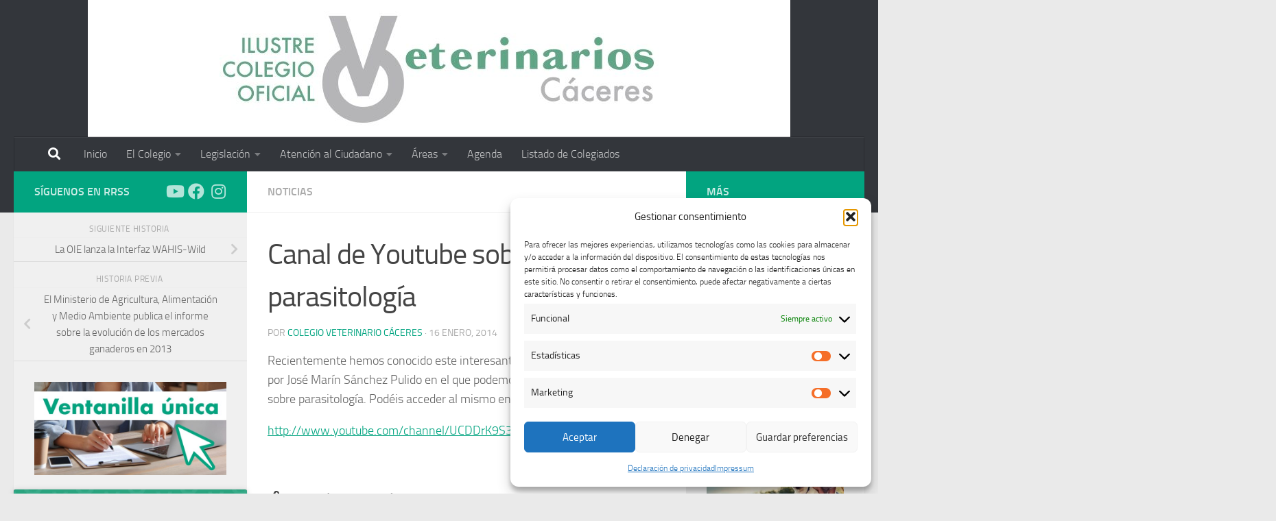

--- FILE ---
content_type: text/html; charset=UTF-8
request_url: https://www.vetercaceres.com/canal-de-youtube-sobre-parasitologia/
body_size: 26875
content:
<!DOCTYPE html>
<html class="no-js" lang="es">
<head>
  <meta charset="UTF-8">
  <meta name="viewport" content="width=device-width, initial-scale=1.0">
  <link rel="profile" href="https://gmpg.org/xfn/11" />
  <link rel="pingback" href="https://www.vetercaceres.com/xmlrpc.php">

  <meta name='robots' content='index, follow, max-image-preview:large, max-snippet:-1, max-video-preview:-1' />

            <script data-no-defer="1" data-ezscrex="false" data-cfasync="false" data-pagespeed-no-defer data-cookieconsent="ignore">
                var ctPublicFunctions = {"_ajax_nonce":"38678eb860","_rest_nonce":"3fabb5b913","_ajax_url":"\/wp-admin\/admin-ajax.php","_rest_url":"https:\/\/www.vetercaceres.com\/wp-json\/","data__cookies_type":"none","data__ajax_type":"admin_ajax","data__bot_detector_enabled":1,"data__frontend_data_log_enabled":1,"cookiePrefix":"","wprocket_detected":false,"host_url":"www.vetercaceres.com","text__ee_click_to_select":"Click to select the whole data","text__ee_original_email":"The complete one is","text__ee_got_it":"Got it","text__ee_blocked":"Bloqueado","text__ee_cannot_connect":"Cannot connect","text__ee_cannot_decode":"Can not decode email. Unknown reason","text__ee_email_decoder":"CleanTalk email decoder","text__ee_wait_for_decoding":"The magic is on the way!","text__ee_decoding_process":"Please wait a few seconds while we decode the contact data."}
            </script>
        
            <script data-no-defer="1" data-ezscrex="false" data-cfasync="false" data-pagespeed-no-defer data-cookieconsent="ignore">
                var ctPublic = {"_ajax_nonce":"38678eb860","settings__forms__check_internal":0,"settings__forms__check_external":0,"settings__forms__force_protection":0,"settings__forms__search_test":1,"settings__forms__wc_add_to_cart":0,"settings__data__bot_detector_enabled":1,"settings__sfw__anti_crawler":0,"blog_home":"https:\/\/www.vetercaceres.com\/","pixel__setting":"3","pixel__enabled":false,"pixel__url":"https:\/\/moderate8-v4.cleantalk.org\/pixel\/3a659fe1bb9323df1e31dc6e1679c75f.gif","data__email_check_before_post":1,"data__email_check_exist_post":0,"data__cookies_type":"none","data__key_is_ok":false,"data__visible_fields_required":true,"wl_brandname":"Anti-Spam by CleanTalk","wl_brandname_short":"CleanTalk","ct_checkjs_key":509535094,"emailEncoderPassKey":"b54ceb5a98195eb7e1ae34573fed8c74","bot_detector_forms_excluded":"W10=","advancedCacheExists":false,"varnishCacheExists":false,"wc_ajax_add_to_cart":false,"theRealPerson":{"phrases":{"trpHeading":"\u00a1La insignia de la \u00abPersona real\u00bb!","trpContent1":"El comentarista act\u00faa como una persona real y se verifica que no es un bot.","trpContent2":" Anti-Spam by CleanTalk","trpContentLearnMore":"Saber m\u00e1s"},"trpContentLink":"https:\/\/cleantalk.org\/help\/the-real-person?utm_id=&amp;utm_term=&amp;utm_source=admin_side&amp;utm_medium=trp_badge&amp;utm_content=trp_badge_link_click&amp;utm_campaign=apbct_links","imgPersonUrl":"https:\/\/www.vetercaceres.com\/wp-content\/plugins\/cleantalk-spam-protect\/css\/images\/real_user.svg","imgShieldUrl":"https:\/\/www.vetercaceres.com\/wp-content\/plugins\/cleantalk-spam-protect\/css\/images\/shield.svg"}}
            </script>
        <script>document.documentElement.className = document.documentElement.className.replace("no-js","js");</script>

	<!-- This site is optimized with the Yoast SEO plugin v26.8 - https://yoast.com/product/yoast-seo-wordpress/ -->
	<title>Canal de Youtube sobre parasitología - Colegio Oficial de Veterinarios de Cáceres</title>
	<link rel="canonical" href="https://www.vetercaceres.com/canal-de-youtube-sobre-parasitologia/" />
	<meta property="og:locale" content="es_ES" />
	<meta property="og:type" content="article" />
	<meta property="og:title" content="Canal de Youtube sobre parasitología - Colegio Oficial de Veterinarios de Cáceres" />
	<meta property="og:description" content="Recientemente hemos conocido este interesante Canal de Youtube impulsado por José Marín Sánchez Pulido en el que podemos ver interesantes vídeos sobre parasitología. Podéis acceder al mismo en el siguiente enlace: http://www.youtube.com/channel/UCDDrK9S3QlIrnCkUwriw7Zw" />
	<meta property="og:url" content="https://www.vetercaceres.com/canal-de-youtube-sobre-parasitologia/" />
	<meta property="og:site_name" content="Colegio Oficial de Veterinarios de Cáceres" />
	<meta property="article:published_time" content="2014-01-16T15:21:19+00:00" />
	<meta name="author" content="Colegio Veterinario Cáceres" />
	<meta name="twitter:card" content="summary_large_image" />
	<meta name="twitter:label1" content="Escrito por" />
	<meta name="twitter:data1" content="Colegio Veterinario Cáceres" />
	<script type="application/ld+json" class="yoast-schema-graph">{"@context":"https://schema.org","@graph":[{"@type":"Article","@id":"https://www.vetercaceres.com/canal-de-youtube-sobre-parasitologia/#article","isPartOf":{"@id":"https://www.vetercaceres.com/canal-de-youtube-sobre-parasitologia/"},"author":{"name":"Colegio Veterinario Cáceres","@id":"https://www.vetercaceres.com/#/schema/person/41d091b9e02ac8fefbdf0d4a19f17466"},"headline":"Canal de Youtube sobre parasitología","datePublished":"2014-01-16T15:21:19+00:00","mainEntityOfPage":{"@id":"https://www.vetercaceres.com/canal-de-youtube-sobre-parasitologia/"},"wordCount":51,"commentCount":0,"publisher":{"@id":"https://www.vetercaceres.com/#organization"},"articleSection":["Noticias"],"inLanguage":"es","potentialAction":[{"@type":"CommentAction","name":"Comment","target":["https://www.vetercaceres.com/canal-de-youtube-sobre-parasitologia/#respond"]}]},{"@type":"WebPage","@id":"https://www.vetercaceres.com/canal-de-youtube-sobre-parasitologia/","url":"https://www.vetercaceres.com/canal-de-youtube-sobre-parasitologia/","name":"Canal de Youtube sobre parasitología - Colegio Oficial de Veterinarios de Cáceres","isPartOf":{"@id":"https://www.vetercaceres.com/#website"},"datePublished":"2014-01-16T15:21:19+00:00","breadcrumb":{"@id":"https://www.vetercaceres.com/canal-de-youtube-sobre-parasitologia/#breadcrumb"},"inLanguage":"es","potentialAction":[{"@type":"ReadAction","target":["https://www.vetercaceres.com/canal-de-youtube-sobre-parasitologia/"]}]},{"@type":"BreadcrumbList","@id":"https://www.vetercaceres.com/canal-de-youtube-sobre-parasitologia/#breadcrumb","itemListElement":[{"@type":"ListItem","position":1,"name":"Portada","item":"https://www.vetercaceres.com/"},{"@type":"ListItem","position":2,"name":"Canal de Youtube sobre parasitología"}]},{"@type":"WebSite","@id":"https://www.vetercaceres.com/#website","url":"https://www.vetercaceres.com/","name":"Colegio Oficial de Veterinarios de Cáceres","description":"Colegio de Veterinarios Cáceres","publisher":{"@id":"https://www.vetercaceres.com/#organization"},"potentialAction":[{"@type":"SearchAction","target":{"@type":"EntryPoint","urlTemplate":"https://www.vetercaceres.com/?s={search_term_string}"},"query-input":{"@type":"PropertyValueSpecification","valueRequired":true,"valueName":"search_term_string"}}],"inLanguage":"es"},{"@type":"Organization","@id":"https://www.vetercaceres.com/#organization","name":"Colegio Oficial de Veterinarios de Cáceres","url":"https://www.vetercaceres.com/","logo":{"@type":"ImageObject","inLanguage":"es","@id":"https://www.vetercaceres.com/#/schema/logo/image/","url":"https://www.vetercaceres.com/wp-content/uploads/2014/11/cropped-LOGO-COLOR-01.png","contentUrl":"https://www.vetercaceres.com/wp-content/uploads/2014/11/cropped-LOGO-COLOR-01.png","width":377,"height":111,"caption":"Colegio Oficial de Veterinarios de Cáceres"},"image":{"@id":"https://www.vetercaceres.com/#/schema/logo/image/"}},{"@type":"Person","@id":"https://www.vetercaceres.com/#/schema/person/41d091b9e02ac8fefbdf0d4a19f17466","name":"Colegio Veterinario Cáceres","image":{"@type":"ImageObject","inLanguage":"es","@id":"https://www.vetercaceres.com/#/schema/person/image/","url":"https://secure.gravatar.com/avatar/44ffdf97285b5a7b92258957b5ce855b6b736e68eee8d38cc6d45f6d89ca9439?s=96&d=mm&r=g","contentUrl":"https://secure.gravatar.com/avatar/44ffdf97285b5a7b92258957b5ce855b6b736e68eee8d38cc6d45f6d89ca9439?s=96&d=mm&r=g","caption":"Colegio Veterinario Cáceres"},"url":"https://www.vetercaceres.com/author/superusuario/"}]}</script>
	<!-- / Yoast SEO plugin. -->


<link rel='dns-prefetch' href='//fd.cleantalk.org' />
<link rel="alternate" type="application/rss+xml" title="Colegio Oficial de Veterinarios de Cáceres &raquo; Feed" href="https://www.vetercaceres.com/feed/" />
<link rel="alternate" type="application/rss+xml" title="Colegio Oficial de Veterinarios de Cáceres &raquo; Feed de los comentarios" href="https://www.vetercaceres.com/comments/feed/" />
<link rel="alternate" type="application/rss+xml" title="Colegio Oficial de Veterinarios de Cáceres &raquo; Comentario Canal de Youtube sobre parasitología del feed" href="https://www.vetercaceres.com/canal-de-youtube-sobre-parasitologia/feed/" />
<link rel="alternate" title="oEmbed (JSON)" type="application/json+oembed" href="https://www.vetercaceres.com/wp-json/oembed/1.0/embed?url=https%3A%2F%2Fwww.vetercaceres.com%2Fcanal-de-youtube-sobre-parasitologia%2F" />
<link rel="alternate" title="oEmbed (XML)" type="text/xml+oembed" href="https://www.vetercaceres.com/wp-json/oembed/1.0/embed?url=https%3A%2F%2Fwww.vetercaceres.com%2Fcanal-de-youtube-sobre-parasitologia%2F&#038;format=xml" />
<style id='wp-img-auto-sizes-contain-inline-css'>
img:is([sizes=auto i],[sizes^="auto," i]){contain-intrinsic-size:3000px 1500px}
/*# sourceURL=wp-img-auto-sizes-contain-inline-css */
</style>
<style id='wp-emoji-styles-inline-css'>

	img.wp-smiley, img.emoji {
		display: inline !important;
		border: none !important;
		box-shadow: none !important;
		height: 1em !important;
		width: 1em !important;
		margin: 0 0.07em !important;
		vertical-align: -0.1em !important;
		background: none !important;
		padding: 0 !important;
	}
/*# sourceURL=wp-emoji-styles-inline-css */
</style>
<style id='wp-block-library-inline-css'>
:root{--wp-block-synced-color:#7a00df;--wp-block-synced-color--rgb:122,0,223;--wp-bound-block-color:var(--wp-block-synced-color);--wp-editor-canvas-background:#ddd;--wp-admin-theme-color:#007cba;--wp-admin-theme-color--rgb:0,124,186;--wp-admin-theme-color-darker-10:#006ba1;--wp-admin-theme-color-darker-10--rgb:0,107,160.5;--wp-admin-theme-color-darker-20:#005a87;--wp-admin-theme-color-darker-20--rgb:0,90,135;--wp-admin-border-width-focus:2px}@media (min-resolution:192dpi){:root{--wp-admin-border-width-focus:1.5px}}.wp-element-button{cursor:pointer}:root .has-very-light-gray-background-color{background-color:#eee}:root .has-very-dark-gray-background-color{background-color:#313131}:root .has-very-light-gray-color{color:#eee}:root .has-very-dark-gray-color{color:#313131}:root .has-vivid-green-cyan-to-vivid-cyan-blue-gradient-background{background:linear-gradient(135deg,#00d084,#0693e3)}:root .has-purple-crush-gradient-background{background:linear-gradient(135deg,#34e2e4,#4721fb 50%,#ab1dfe)}:root .has-hazy-dawn-gradient-background{background:linear-gradient(135deg,#faaca8,#dad0ec)}:root .has-subdued-olive-gradient-background{background:linear-gradient(135deg,#fafae1,#67a671)}:root .has-atomic-cream-gradient-background{background:linear-gradient(135deg,#fdd79a,#004a59)}:root .has-nightshade-gradient-background{background:linear-gradient(135deg,#330968,#31cdcf)}:root .has-midnight-gradient-background{background:linear-gradient(135deg,#020381,#2874fc)}:root{--wp--preset--font-size--normal:16px;--wp--preset--font-size--huge:42px}.has-regular-font-size{font-size:1em}.has-larger-font-size{font-size:2.625em}.has-normal-font-size{font-size:var(--wp--preset--font-size--normal)}.has-huge-font-size{font-size:var(--wp--preset--font-size--huge)}.has-text-align-center{text-align:center}.has-text-align-left{text-align:left}.has-text-align-right{text-align:right}.has-fit-text{white-space:nowrap!important}#end-resizable-editor-section{display:none}.aligncenter{clear:both}.items-justified-left{justify-content:flex-start}.items-justified-center{justify-content:center}.items-justified-right{justify-content:flex-end}.items-justified-space-between{justify-content:space-between}.screen-reader-text{border:0;clip-path:inset(50%);height:1px;margin:-1px;overflow:hidden;padding:0;position:absolute;width:1px;word-wrap:normal!important}.screen-reader-text:focus{background-color:#ddd;clip-path:none;color:#444;display:block;font-size:1em;height:auto;left:5px;line-height:normal;padding:15px 23px 14px;text-decoration:none;top:5px;width:auto;z-index:100000}html :where(.has-border-color){border-style:solid}html :where([style*=border-top-color]){border-top-style:solid}html :where([style*=border-right-color]){border-right-style:solid}html :where([style*=border-bottom-color]){border-bottom-style:solid}html :where([style*=border-left-color]){border-left-style:solid}html :where([style*=border-width]){border-style:solid}html :where([style*=border-top-width]){border-top-style:solid}html :where([style*=border-right-width]){border-right-style:solid}html :where([style*=border-bottom-width]){border-bottom-style:solid}html :where([style*=border-left-width]){border-left-style:solid}html :where(img[class*=wp-image-]){height:auto;max-width:100%}:where(figure){margin:0 0 1em}html :where(.is-position-sticky){--wp-admin--admin-bar--position-offset:var(--wp-admin--admin-bar--height,0px)}@media screen and (max-width:600px){html :where(.is-position-sticky){--wp-admin--admin-bar--position-offset:0px}}

/*# sourceURL=wp-block-library-inline-css */
</style><style id='wp-block-button-inline-css'>
.wp-block-button__link{align-content:center;box-sizing:border-box;cursor:pointer;display:inline-block;height:100%;text-align:center;word-break:break-word}.wp-block-button__link.aligncenter{text-align:center}.wp-block-button__link.alignright{text-align:right}:where(.wp-block-button__link){border-radius:9999px;box-shadow:none;padding:calc(.667em + 2px) calc(1.333em + 2px);text-decoration:none}.wp-block-button[style*=text-decoration] .wp-block-button__link{text-decoration:inherit}.wp-block-buttons>.wp-block-button.has-custom-width{max-width:none}.wp-block-buttons>.wp-block-button.has-custom-width .wp-block-button__link{width:100%}.wp-block-buttons>.wp-block-button.has-custom-font-size .wp-block-button__link{font-size:inherit}.wp-block-buttons>.wp-block-button.wp-block-button__width-25{width:calc(25% - var(--wp--style--block-gap, .5em)*.75)}.wp-block-buttons>.wp-block-button.wp-block-button__width-50{width:calc(50% - var(--wp--style--block-gap, .5em)*.5)}.wp-block-buttons>.wp-block-button.wp-block-button__width-75{width:calc(75% - var(--wp--style--block-gap, .5em)*.25)}.wp-block-buttons>.wp-block-button.wp-block-button__width-100{flex-basis:100%;width:100%}.wp-block-buttons.is-vertical>.wp-block-button.wp-block-button__width-25{width:25%}.wp-block-buttons.is-vertical>.wp-block-button.wp-block-button__width-50{width:50%}.wp-block-buttons.is-vertical>.wp-block-button.wp-block-button__width-75{width:75%}.wp-block-button.is-style-squared,.wp-block-button__link.wp-block-button.is-style-squared{border-radius:0}.wp-block-button.no-border-radius,.wp-block-button__link.no-border-radius{border-radius:0!important}:root :where(.wp-block-button .wp-block-button__link.is-style-outline),:root :where(.wp-block-button.is-style-outline>.wp-block-button__link){border:2px solid;padding:.667em 1.333em}:root :where(.wp-block-button .wp-block-button__link.is-style-outline:not(.has-text-color)),:root :where(.wp-block-button.is-style-outline>.wp-block-button__link:not(.has-text-color)){color:currentColor}:root :where(.wp-block-button .wp-block-button__link.is-style-outline:not(.has-background)),:root :where(.wp-block-button.is-style-outline>.wp-block-button__link:not(.has-background)){background-color:initial;background-image:none}
/*# sourceURL=https://www.vetercaceres.com/wp-includes/blocks/button/style.min.css */
</style>
<style id='wp-block-image-inline-css'>
.wp-block-image>a,.wp-block-image>figure>a{display:inline-block}.wp-block-image img{box-sizing:border-box;height:auto;max-width:100%;vertical-align:bottom}@media not (prefers-reduced-motion){.wp-block-image img.hide{visibility:hidden}.wp-block-image img.show{animation:show-content-image .4s}}.wp-block-image[style*=border-radius] img,.wp-block-image[style*=border-radius]>a{border-radius:inherit}.wp-block-image.has-custom-border img{box-sizing:border-box}.wp-block-image.aligncenter{text-align:center}.wp-block-image.alignfull>a,.wp-block-image.alignwide>a{width:100%}.wp-block-image.alignfull img,.wp-block-image.alignwide img{height:auto;width:100%}.wp-block-image .aligncenter,.wp-block-image .alignleft,.wp-block-image .alignright,.wp-block-image.aligncenter,.wp-block-image.alignleft,.wp-block-image.alignright{display:table}.wp-block-image .aligncenter>figcaption,.wp-block-image .alignleft>figcaption,.wp-block-image .alignright>figcaption,.wp-block-image.aligncenter>figcaption,.wp-block-image.alignleft>figcaption,.wp-block-image.alignright>figcaption{caption-side:bottom;display:table-caption}.wp-block-image .alignleft{float:left;margin:.5em 1em .5em 0}.wp-block-image .alignright{float:right;margin:.5em 0 .5em 1em}.wp-block-image .aligncenter{margin-left:auto;margin-right:auto}.wp-block-image :where(figcaption){margin-bottom:1em;margin-top:.5em}.wp-block-image.is-style-circle-mask img{border-radius:9999px}@supports ((-webkit-mask-image:none) or (mask-image:none)) or (-webkit-mask-image:none){.wp-block-image.is-style-circle-mask img{border-radius:0;-webkit-mask-image:url('data:image/svg+xml;utf8,<svg viewBox="0 0 100 100" xmlns="http://www.w3.org/2000/svg"><circle cx="50" cy="50" r="50"/></svg>');mask-image:url('data:image/svg+xml;utf8,<svg viewBox="0 0 100 100" xmlns="http://www.w3.org/2000/svg"><circle cx="50" cy="50" r="50"/></svg>');mask-mode:alpha;-webkit-mask-position:center;mask-position:center;-webkit-mask-repeat:no-repeat;mask-repeat:no-repeat;-webkit-mask-size:contain;mask-size:contain}}:root :where(.wp-block-image.is-style-rounded img,.wp-block-image .is-style-rounded img){border-radius:9999px}.wp-block-image figure{margin:0}.wp-lightbox-container{display:flex;flex-direction:column;position:relative}.wp-lightbox-container img{cursor:zoom-in}.wp-lightbox-container img:hover+button{opacity:1}.wp-lightbox-container button{align-items:center;backdrop-filter:blur(16px) saturate(180%);background-color:#5a5a5a40;border:none;border-radius:4px;cursor:zoom-in;display:flex;height:20px;justify-content:center;opacity:0;padding:0;position:absolute;right:16px;text-align:center;top:16px;width:20px;z-index:100}@media not (prefers-reduced-motion){.wp-lightbox-container button{transition:opacity .2s ease}}.wp-lightbox-container button:focus-visible{outline:3px auto #5a5a5a40;outline:3px auto -webkit-focus-ring-color;outline-offset:3px}.wp-lightbox-container button:hover{cursor:pointer;opacity:1}.wp-lightbox-container button:focus{opacity:1}.wp-lightbox-container button:focus,.wp-lightbox-container button:hover,.wp-lightbox-container button:not(:hover):not(:active):not(.has-background){background-color:#5a5a5a40;border:none}.wp-lightbox-overlay{box-sizing:border-box;cursor:zoom-out;height:100vh;left:0;overflow:hidden;position:fixed;top:0;visibility:hidden;width:100%;z-index:100000}.wp-lightbox-overlay .close-button{align-items:center;cursor:pointer;display:flex;justify-content:center;min-height:40px;min-width:40px;padding:0;position:absolute;right:calc(env(safe-area-inset-right) + 16px);top:calc(env(safe-area-inset-top) + 16px);z-index:5000000}.wp-lightbox-overlay .close-button:focus,.wp-lightbox-overlay .close-button:hover,.wp-lightbox-overlay .close-button:not(:hover):not(:active):not(.has-background){background:none;border:none}.wp-lightbox-overlay .lightbox-image-container{height:var(--wp--lightbox-container-height);left:50%;overflow:hidden;position:absolute;top:50%;transform:translate(-50%,-50%);transform-origin:top left;width:var(--wp--lightbox-container-width);z-index:9999999999}.wp-lightbox-overlay .wp-block-image{align-items:center;box-sizing:border-box;display:flex;height:100%;justify-content:center;margin:0;position:relative;transform-origin:0 0;width:100%;z-index:3000000}.wp-lightbox-overlay .wp-block-image img{height:var(--wp--lightbox-image-height);min-height:var(--wp--lightbox-image-height);min-width:var(--wp--lightbox-image-width);width:var(--wp--lightbox-image-width)}.wp-lightbox-overlay .wp-block-image figcaption{display:none}.wp-lightbox-overlay button{background:none;border:none}.wp-lightbox-overlay .scrim{background-color:#fff;height:100%;opacity:.9;position:absolute;width:100%;z-index:2000000}.wp-lightbox-overlay.active{visibility:visible}@media not (prefers-reduced-motion){.wp-lightbox-overlay.active{animation:turn-on-visibility .25s both}.wp-lightbox-overlay.active img{animation:turn-on-visibility .35s both}.wp-lightbox-overlay.show-closing-animation:not(.active){animation:turn-off-visibility .35s both}.wp-lightbox-overlay.show-closing-animation:not(.active) img{animation:turn-off-visibility .25s both}.wp-lightbox-overlay.zoom.active{animation:none;opacity:1;visibility:visible}.wp-lightbox-overlay.zoom.active .lightbox-image-container{animation:lightbox-zoom-in .4s}.wp-lightbox-overlay.zoom.active .lightbox-image-container img{animation:none}.wp-lightbox-overlay.zoom.active .scrim{animation:turn-on-visibility .4s forwards}.wp-lightbox-overlay.zoom.show-closing-animation:not(.active){animation:none}.wp-lightbox-overlay.zoom.show-closing-animation:not(.active) .lightbox-image-container{animation:lightbox-zoom-out .4s}.wp-lightbox-overlay.zoom.show-closing-animation:not(.active) .lightbox-image-container img{animation:none}.wp-lightbox-overlay.zoom.show-closing-animation:not(.active) .scrim{animation:turn-off-visibility .4s forwards}}@keyframes show-content-image{0%{visibility:hidden}99%{visibility:hidden}to{visibility:visible}}@keyframes turn-on-visibility{0%{opacity:0}to{opacity:1}}@keyframes turn-off-visibility{0%{opacity:1;visibility:visible}99%{opacity:0;visibility:visible}to{opacity:0;visibility:hidden}}@keyframes lightbox-zoom-in{0%{transform:translate(calc((-100vw + var(--wp--lightbox-scrollbar-width))/2 + var(--wp--lightbox-initial-left-position)),calc(-50vh + var(--wp--lightbox-initial-top-position))) scale(var(--wp--lightbox-scale))}to{transform:translate(-50%,-50%) scale(1)}}@keyframes lightbox-zoom-out{0%{transform:translate(-50%,-50%) scale(1);visibility:visible}99%{visibility:visible}to{transform:translate(calc((-100vw + var(--wp--lightbox-scrollbar-width))/2 + var(--wp--lightbox-initial-left-position)),calc(-50vh + var(--wp--lightbox-initial-top-position))) scale(var(--wp--lightbox-scale));visibility:hidden}}
/*# sourceURL=https://www.vetercaceres.com/wp-includes/blocks/image/style.min.css */
</style>
<style id='wp-block-buttons-inline-css'>
.wp-block-buttons{box-sizing:border-box}.wp-block-buttons.is-vertical{flex-direction:column}.wp-block-buttons.is-vertical>.wp-block-button:last-child{margin-bottom:0}.wp-block-buttons>.wp-block-button{display:inline-block;margin:0}.wp-block-buttons.is-content-justification-left{justify-content:flex-start}.wp-block-buttons.is-content-justification-left.is-vertical{align-items:flex-start}.wp-block-buttons.is-content-justification-center{justify-content:center}.wp-block-buttons.is-content-justification-center.is-vertical{align-items:center}.wp-block-buttons.is-content-justification-right{justify-content:flex-end}.wp-block-buttons.is-content-justification-right.is-vertical{align-items:flex-end}.wp-block-buttons.is-content-justification-space-between{justify-content:space-between}.wp-block-buttons.aligncenter{text-align:center}.wp-block-buttons:not(.is-content-justification-space-between,.is-content-justification-right,.is-content-justification-left,.is-content-justification-center) .wp-block-button.aligncenter{margin-left:auto;margin-right:auto;width:100%}.wp-block-buttons[style*=text-decoration] .wp-block-button,.wp-block-buttons[style*=text-decoration] .wp-block-button__link{text-decoration:inherit}.wp-block-buttons.has-custom-font-size .wp-block-button__link{font-size:inherit}.wp-block-buttons .wp-block-button__link{width:100%}.wp-block-button.aligncenter{text-align:center}
/*# sourceURL=https://www.vetercaceres.com/wp-includes/blocks/buttons/style.min.css */
</style>
<style id='global-styles-inline-css'>
:root{--wp--preset--aspect-ratio--square: 1;--wp--preset--aspect-ratio--4-3: 4/3;--wp--preset--aspect-ratio--3-4: 3/4;--wp--preset--aspect-ratio--3-2: 3/2;--wp--preset--aspect-ratio--2-3: 2/3;--wp--preset--aspect-ratio--16-9: 16/9;--wp--preset--aspect-ratio--9-16: 9/16;--wp--preset--color--black: #000000;--wp--preset--color--cyan-bluish-gray: #abb8c3;--wp--preset--color--white: #ffffff;--wp--preset--color--pale-pink: #f78da7;--wp--preset--color--vivid-red: #cf2e2e;--wp--preset--color--luminous-vivid-orange: #ff6900;--wp--preset--color--luminous-vivid-amber: #fcb900;--wp--preset--color--light-green-cyan: #7bdcb5;--wp--preset--color--vivid-green-cyan: #00d084;--wp--preset--color--pale-cyan-blue: #8ed1fc;--wp--preset--color--vivid-cyan-blue: #0693e3;--wp--preset--color--vivid-purple: #9b51e0;--wp--preset--gradient--vivid-cyan-blue-to-vivid-purple: linear-gradient(135deg,rgb(6,147,227) 0%,rgb(155,81,224) 100%);--wp--preset--gradient--light-green-cyan-to-vivid-green-cyan: linear-gradient(135deg,rgb(122,220,180) 0%,rgb(0,208,130) 100%);--wp--preset--gradient--luminous-vivid-amber-to-luminous-vivid-orange: linear-gradient(135deg,rgb(252,185,0) 0%,rgb(255,105,0) 100%);--wp--preset--gradient--luminous-vivid-orange-to-vivid-red: linear-gradient(135deg,rgb(255,105,0) 0%,rgb(207,46,46) 100%);--wp--preset--gradient--very-light-gray-to-cyan-bluish-gray: linear-gradient(135deg,rgb(238,238,238) 0%,rgb(169,184,195) 100%);--wp--preset--gradient--cool-to-warm-spectrum: linear-gradient(135deg,rgb(74,234,220) 0%,rgb(151,120,209) 20%,rgb(207,42,186) 40%,rgb(238,44,130) 60%,rgb(251,105,98) 80%,rgb(254,248,76) 100%);--wp--preset--gradient--blush-light-purple: linear-gradient(135deg,rgb(255,206,236) 0%,rgb(152,150,240) 100%);--wp--preset--gradient--blush-bordeaux: linear-gradient(135deg,rgb(254,205,165) 0%,rgb(254,45,45) 50%,rgb(107,0,62) 100%);--wp--preset--gradient--luminous-dusk: linear-gradient(135deg,rgb(255,203,112) 0%,rgb(199,81,192) 50%,rgb(65,88,208) 100%);--wp--preset--gradient--pale-ocean: linear-gradient(135deg,rgb(255,245,203) 0%,rgb(182,227,212) 50%,rgb(51,167,181) 100%);--wp--preset--gradient--electric-grass: linear-gradient(135deg,rgb(202,248,128) 0%,rgb(113,206,126) 100%);--wp--preset--gradient--midnight: linear-gradient(135deg,rgb(2,3,129) 0%,rgb(40,116,252) 100%);--wp--preset--font-size--small: 13px;--wp--preset--font-size--medium: 20px;--wp--preset--font-size--large: 36px;--wp--preset--font-size--x-large: 42px;--wp--preset--spacing--20: 0.44rem;--wp--preset--spacing--30: 0.67rem;--wp--preset--spacing--40: 1rem;--wp--preset--spacing--50: 1.5rem;--wp--preset--spacing--60: 2.25rem;--wp--preset--spacing--70: 3.38rem;--wp--preset--spacing--80: 5.06rem;--wp--preset--shadow--natural: 6px 6px 9px rgba(0, 0, 0, 0.2);--wp--preset--shadow--deep: 12px 12px 50px rgba(0, 0, 0, 0.4);--wp--preset--shadow--sharp: 6px 6px 0px rgba(0, 0, 0, 0.2);--wp--preset--shadow--outlined: 6px 6px 0px -3px rgb(255, 255, 255), 6px 6px rgb(0, 0, 0);--wp--preset--shadow--crisp: 6px 6px 0px rgb(0, 0, 0);}:where(.is-layout-flex){gap: 0.5em;}:where(.is-layout-grid){gap: 0.5em;}body .is-layout-flex{display: flex;}.is-layout-flex{flex-wrap: wrap;align-items: center;}.is-layout-flex > :is(*, div){margin: 0;}body .is-layout-grid{display: grid;}.is-layout-grid > :is(*, div){margin: 0;}:where(.wp-block-columns.is-layout-flex){gap: 2em;}:where(.wp-block-columns.is-layout-grid){gap: 2em;}:where(.wp-block-post-template.is-layout-flex){gap: 1.25em;}:where(.wp-block-post-template.is-layout-grid){gap: 1.25em;}.has-black-color{color: var(--wp--preset--color--black) !important;}.has-cyan-bluish-gray-color{color: var(--wp--preset--color--cyan-bluish-gray) !important;}.has-white-color{color: var(--wp--preset--color--white) !important;}.has-pale-pink-color{color: var(--wp--preset--color--pale-pink) !important;}.has-vivid-red-color{color: var(--wp--preset--color--vivid-red) !important;}.has-luminous-vivid-orange-color{color: var(--wp--preset--color--luminous-vivid-orange) !important;}.has-luminous-vivid-amber-color{color: var(--wp--preset--color--luminous-vivid-amber) !important;}.has-light-green-cyan-color{color: var(--wp--preset--color--light-green-cyan) !important;}.has-vivid-green-cyan-color{color: var(--wp--preset--color--vivid-green-cyan) !important;}.has-pale-cyan-blue-color{color: var(--wp--preset--color--pale-cyan-blue) !important;}.has-vivid-cyan-blue-color{color: var(--wp--preset--color--vivid-cyan-blue) !important;}.has-vivid-purple-color{color: var(--wp--preset--color--vivid-purple) !important;}.has-black-background-color{background-color: var(--wp--preset--color--black) !important;}.has-cyan-bluish-gray-background-color{background-color: var(--wp--preset--color--cyan-bluish-gray) !important;}.has-white-background-color{background-color: var(--wp--preset--color--white) !important;}.has-pale-pink-background-color{background-color: var(--wp--preset--color--pale-pink) !important;}.has-vivid-red-background-color{background-color: var(--wp--preset--color--vivid-red) !important;}.has-luminous-vivid-orange-background-color{background-color: var(--wp--preset--color--luminous-vivid-orange) !important;}.has-luminous-vivid-amber-background-color{background-color: var(--wp--preset--color--luminous-vivid-amber) !important;}.has-light-green-cyan-background-color{background-color: var(--wp--preset--color--light-green-cyan) !important;}.has-vivid-green-cyan-background-color{background-color: var(--wp--preset--color--vivid-green-cyan) !important;}.has-pale-cyan-blue-background-color{background-color: var(--wp--preset--color--pale-cyan-blue) !important;}.has-vivid-cyan-blue-background-color{background-color: var(--wp--preset--color--vivid-cyan-blue) !important;}.has-vivid-purple-background-color{background-color: var(--wp--preset--color--vivid-purple) !important;}.has-black-border-color{border-color: var(--wp--preset--color--black) !important;}.has-cyan-bluish-gray-border-color{border-color: var(--wp--preset--color--cyan-bluish-gray) !important;}.has-white-border-color{border-color: var(--wp--preset--color--white) !important;}.has-pale-pink-border-color{border-color: var(--wp--preset--color--pale-pink) !important;}.has-vivid-red-border-color{border-color: var(--wp--preset--color--vivid-red) !important;}.has-luminous-vivid-orange-border-color{border-color: var(--wp--preset--color--luminous-vivid-orange) !important;}.has-luminous-vivid-amber-border-color{border-color: var(--wp--preset--color--luminous-vivid-amber) !important;}.has-light-green-cyan-border-color{border-color: var(--wp--preset--color--light-green-cyan) !important;}.has-vivid-green-cyan-border-color{border-color: var(--wp--preset--color--vivid-green-cyan) !important;}.has-pale-cyan-blue-border-color{border-color: var(--wp--preset--color--pale-cyan-blue) !important;}.has-vivid-cyan-blue-border-color{border-color: var(--wp--preset--color--vivid-cyan-blue) !important;}.has-vivid-purple-border-color{border-color: var(--wp--preset--color--vivid-purple) !important;}.has-vivid-cyan-blue-to-vivid-purple-gradient-background{background: var(--wp--preset--gradient--vivid-cyan-blue-to-vivid-purple) !important;}.has-light-green-cyan-to-vivid-green-cyan-gradient-background{background: var(--wp--preset--gradient--light-green-cyan-to-vivid-green-cyan) !important;}.has-luminous-vivid-amber-to-luminous-vivid-orange-gradient-background{background: var(--wp--preset--gradient--luminous-vivid-amber-to-luminous-vivid-orange) !important;}.has-luminous-vivid-orange-to-vivid-red-gradient-background{background: var(--wp--preset--gradient--luminous-vivid-orange-to-vivid-red) !important;}.has-very-light-gray-to-cyan-bluish-gray-gradient-background{background: var(--wp--preset--gradient--very-light-gray-to-cyan-bluish-gray) !important;}.has-cool-to-warm-spectrum-gradient-background{background: var(--wp--preset--gradient--cool-to-warm-spectrum) !important;}.has-blush-light-purple-gradient-background{background: var(--wp--preset--gradient--blush-light-purple) !important;}.has-blush-bordeaux-gradient-background{background: var(--wp--preset--gradient--blush-bordeaux) !important;}.has-luminous-dusk-gradient-background{background: var(--wp--preset--gradient--luminous-dusk) !important;}.has-pale-ocean-gradient-background{background: var(--wp--preset--gradient--pale-ocean) !important;}.has-electric-grass-gradient-background{background: var(--wp--preset--gradient--electric-grass) !important;}.has-midnight-gradient-background{background: var(--wp--preset--gradient--midnight) !important;}.has-small-font-size{font-size: var(--wp--preset--font-size--small) !important;}.has-medium-font-size{font-size: var(--wp--preset--font-size--medium) !important;}.has-large-font-size{font-size: var(--wp--preset--font-size--large) !important;}.has-x-large-font-size{font-size: var(--wp--preset--font-size--x-large) !important;}
/*# sourceURL=global-styles-inline-css */
</style>
<style id='block-style-variation-styles-inline-css'>
:root :where(.wp-block-button.is-style-outline--1 .wp-block-button__link){background: transparent none;border-color: currentColor;border-width: 2px;border-style: solid;color: currentColor;padding-top: 0.667em;padding-right: 1.33em;padding-bottom: 0.667em;padding-left: 1.33em;}
/*# sourceURL=block-style-variation-styles-inline-css */
</style>
<style id='core-block-supports-inline-css'>
.wp-container-core-buttons-is-layout-16018d1d{justify-content:center;}
/*# sourceURL=core-block-supports-inline-css */
</style>

<style id='classic-theme-styles-inline-css'>
/*! This file is auto-generated */
.wp-block-button__link{color:#fff;background-color:#32373c;border-radius:9999px;box-shadow:none;text-decoration:none;padding:calc(.667em + 2px) calc(1.333em + 2px);font-size:1.125em}.wp-block-file__button{background:#32373c;color:#fff;text-decoration:none}
/*# sourceURL=/wp-includes/css/classic-themes.min.css */
</style>
<link rel='stylesheet' id='cleantalk-public-css-css' href='https://www.vetercaceres.com/wp-content/plugins/cleantalk-spam-protect/css/cleantalk-public.min.css?ver=6.70.1_1766485978' media='all' />
<link rel='stylesheet' id='cleantalk-email-decoder-css-css' href='https://www.vetercaceres.com/wp-content/plugins/cleantalk-spam-protect/css/cleantalk-email-decoder.min.css?ver=6.70.1_1766485978' media='all' />
<link rel='stylesheet' id='cleantalk-trp-css-css' href='https://www.vetercaceres.com/wp-content/plugins/cleantalk-spam-protect/css/cleantalk-trp.min.css?ver=6.70.1_1766485978' media='all' />
<link rel='stylesheet' id='cmplz-general-css' href='https://www.vetercaceres.com/wp-content/plugins/complianz-gdpr/assets/css/cookieblocker.min.css?ver=1766485993' media='all' />
<link rel='stylesheet' id='hueman-main-style-css' href='https://www.vetercaceres.com/wp-content/themes/hueman/assets/front/css/main.min.css?ver=3.7.27' media='all' />
<style id='hueman-main-style-inline-css'>
body { font-size:1.00rem; }@media only screen and (min-width: 720px) {
        .nav > li { font-size:1.00rem; }
      }::selection { background-color: #02a480; }
::-moz-selection { background-color: #02a480; }a,a>span.hu-external::after,.themeform label .required,#flexslider-featured .flex-direction-nav .flex-next:hover,#flexslider-featured .flex-direction-nav .flex-prev:hover,.post-hover:hover .post-title a,.post-title a:hover,.sidebar.s1 .post-nav li a:hover i,.content .post-nav li a:hover i,.post-related a:hover,.sidebar.s1 .widget_rss ul li a,#footer .widget_rss ul li a,.sidebar.s1 .widget_calendar a,#footer .widget_calendar a,.sidebar.s1 .alx-tab .tab-item-category a,.sidebar.s1 .alx-posts .post-item-category a,.sidebar.s1 .alx-tab li:hover .tab-item-title a,.sidebar.s1 .alx-tab li:hover .tab-item-comment a,.sidebar.s1 .alx-posts li:hover .post-item-title a,#footer .alx-tab .tab-item-category a,#footer .alx-posts .post-item-category a,#footer .alx-tab li:hover .tab-item-title a,#footer .alx-tab li:hover .tab-item-comment a,#footer .alx-posts li:hover .post-item-title a,.comment-tabs li.active a,.comment-awaiting-moderation,.child-menu a:hover,.child-menu .current_page_item > a,.wp-pagenavi a{ color: #02a480; }input[type="submit"],.themeform button[type="submit"],.sidebar.s1 .sidebar-top,.sidebar.s1 .sidebar-toggle,#flexslider-featured .flex-control-nav li a.flex-active,.post-tags a:hover,.sidebar.s1 .widget_calendar caption,#footer .widget_calendar caption,.author-bio .bio-avatar:after,.commentlist li.bypostauthor > .comment-body:after,.commentlist li.comment-author-admin > .comment-body:after{ background-color: #02a480; }.post-format .format-container { border-color: #02a480; }.sidebar.s1 .alx-tabs-nav li.active a,#footer .alx-tabs-nav li.active a,.comment-tabs li.active a,.wp-pagenavi a:hover,.wp-pagenavi a:active,.wp-pagenavi span.current{ border-bottom-color: #02a480!important; }.sidebar.s2 .post-nav li a:hover i,
.sidebar.s2 .widget_rss ul li a,
.sidebar.s2 .widget_calendar a,
.sidebar.s2 .alx-tab .tab-item-category a,
.sidebar.s2 .alx-posts .post-item-category a,
.sidebar.s2 .alx-tab li:hover .tab-item-title a,
.sidebar.s2 .alx-tab li:hover .tab-item-comment a,
.sidebar.s2 .alx-posts li:hover .post-item-title a { color: #02a480; }
.sidebar.s2 .sidebar-top,.sidebar.s2 .sidebar-toggle,.post-comments,.jp-play-bar,.jp-volume-bar-value,.sidebar.s2 .widget_calendar caption{ background-color: #02a480; }.sidebar.s2 .alx-tabs-nav li.active a { border-bottom-color: #02a480; }
.post-comments::before { border-right-color: #02a480; }
      .search-expand,
              #nav-topbar.nav-container { background-color: #26272b}@media only screen and (min-width: 720px) {
                #nav-topbar .nav ul { background-color: #26272b; }
              }.is-scrolled #header .nav-container.desktop-sticky,
              .is-scrolled #header .search-expand { background-color: #26272b; background-color: rgba(38,39,43,0.90) }.is-scrolled .topbar-transparent #nav-topbar.desktop-sticky .nav ul { background-color: #26272b; background-color: rgba(38,39,43,0.95) }#header { background-color: #33363b; }
@media only screen and (min-width: 720px) {
  #nav-header .nav ul { background-color: #33363b; }
}
        #header #nav-mobile { background-color: #33363b; }.is-scrolled #header #nav-mobile { background-color: #33363b; background-color: rgba(51,54,59,0.90) }#nav-header.nav-container, #main-header-search .search-expand { background-color: #33363b; }
@media only screen and (min-width: 720px) {
  #nav-header .nav ul { background-color: #33363b; }
}
        body { background-color: #eaeaea; }
/*# sourceURL=hueman-main-style-inline-css */
</style>
<link rel='stylesheet' id='hueman-font-awesome-css' href='https://www.vetercaceres.com/wp-content/themes/hueman/assets/front/css/font-awesome.min.css?ver=3.7.27' media='all' />
<script src="https://www.vetercaceres.com/wp-content/plugins/cleantalk-spam-protect/js/apbct-public-bundle.min.js?ver=6.70.1_1766485982" id="apbct-public-bundle.min-js-js"></script>
<script src="https://fd.cleantalk.org/ct-bot-detector-wrapper.js?ver=6.70.1" id="ct_bot_detector-js" defer data-wp-strategy="defer"></script>
<script src="https://www.vetercaceres.com/wp-includes/js/jquery/jquery.min.js?ver=3.7.1" id="jquery-core-js"></script>
<script src="https://www.vetercaceres.com/wp-includes/js/jquery/jquery-migrate.min.js?ver=3.4.1" id="jquery-migrate-js"></script>
<link rel="https://api.w.org/" href="https://www.vetercaceres.com/wp-json/" /><link rel="alternate" title="JSON" type="application/json" href="https://www.vetercaceres.com/wp-json/wp/v2/posts/5568" /><link rel="EditURI" type="application/rsd+xml" title="RSD" href="https://www.vetercaceres.com/xmlrpc.php?rsd" />
<meta name="generator" content="WordPress 6.9" />
<link rel='shortlink' href='https://www.vetercaceres.com/?p=5568' />
			<style>.cmplz-hidden {
					display: none !important;
				}</style>    <link rel="preload" as="font" type="font/woff2" href="https://www.vetercaceres.com/wp-content/themes/hueman/assets/front/webfonts/fa-brands-400.woff2?v=5.15.2" crossorigin="anonymous"/>
    <link rel="preload" as="font" type="font/woff2" href="https://www.vetercaceres.com/wp-content/themes/hueman/assets/front/webfonts/fa-regular-400.woff2?v=5.15.2" crossorigin="anonymous"/>
    <link rel="preload" as="font" type="font/woff2" href="https://www.vetercaceres.com/wp-content/themes/hueman/assets/front/webfonts/fa-solid-900.woff2?v=5.15.2" crossorigin="anonymous"/>
  <link rel="preload" as="font" type="font/woff" href="https://www.vetercaceres.com/wp-content/themes/hueman/assets/front/fonts/titillium-light-webfont.woff" crossorigin="anonymous"/>
<link rel="preload" as="font" type="font/woff" href="https://www.vetercaceres.com/wp-content/themes/hueman/assets/front/fonts/titillium-lightitalic-webfont.woff" crossorigin="anonymous"/>
<link rel="preload" as="font" type="font/woff" href="https://www.vetercaceres.com/wp-content/themes/hueman/assets/front/fonts/titillium-regular-webfont.woff" crossorigin="anonymous"/>
<link rel="preload" as="font" type="font/woff" href="https://www.vetercaceres.com/wp-content/themes/hueman/assets/front/fonts/titillium-regularitalic-webfont.woff" crossorigin="anonymous"/>
<link rel="preload" as="font" type="font/woff" href="https://www.vetercaceres.com/wp-content/themes/hueman/assets/front/fonts/titillium-semibold-webfont.woff" crossorigin="anonymous"/>
<style>
  /*  base : fonts
/* ------------------------------------ */
body { font-family: "Titillium", Arial, sans-serif; }
@font-face {
  font-family: 'Titillium';
  src: url('https://www.vetercaceres.com/wp-content/themes/hueman/assets/front/fonts/titillium-light-webfont.eot');
  src: url('https://www.vetercaceres.com/wp-content/themes/hueman/assets/front/fonts/titillium-light-webfont.svg#titillium-light-webfont') format('svg'),
     url('https://www.vetercaceres.com/wp-content/themes/hueman/assets/front/fonts/titillium-light-webfont.eot?#iefix') format('embedded-opentype'),
     url('https://www.vetercaceres.com/wp-content/themes/hueman/assets/front/fonts/titillium-light-webfont.woff') format('woff'),
     url('https://www.vetercaceres.com/wp-content/themes/hueman/assets/front/fonts/titillium-light-webfont.ttf') format('truetype');
  font-weight: 300;
  font-style: normal;
}
@font-face {
  font-family: 'Titillium';
  src: url('https://www.vetercaceres.com/wp-content/themes/hueman/assets/front/fonts/titillium-lightitalic-webfont.eot');
  src: url('https://www.vetercaceres.com/wp-content/themes/hueman/assets/front/fonts/titillium-lightitalic-webfont.svg#titillium-lightitalic-webfont') format('svg'),
     url('https://www.vetercaceres.com/wp-content/themes/hueman/assets/front/fonts/titillium-lightitalic-webfont.eot?#iefix') format('embedded-opentype'),
     url('https://www.vetercaceres.com/wp-content/themes/hueman/assets/front/fonts/titillium-lightitalic-webfont.woff') format('woff'),
     url('https://www.vetercaceres.com/wp-content/themes/hueman/assets/front/fonts/titillium-lightitalic-webfont.ttf') format('truetype');
  font-weight: 300;
  font-style: italic;
}
@font-face {
  font-family: 'Titillium';
  src: url('https://www.vetercaceres.com/wp-content/themes/hueman/assets/front/fonts/titillium-regular-webfont.eot');
  src: url('https://www.vetercaceres.com/wp-content/themes/hueman/assets/front/fonts/titillium-regular-webfont.svg#titillium-regular-webfont') format('svg'),
     url('https://www.vetercaceres.com/wp-content/themes/hueman/assets/front/fonts/titillium-regular-webfont.eot?#iefix') format('embedded-opentype'),
     url('https://www.vetercaceres.com/wp-content/themes/hueman/assets/front/fonts/titillium-regular-webfont.woff') format('woff'),
     url('https://www.vetercaceres.com/wp-content/themes/hueman/assets/front/fonts/titillium-regular-webfont.ttf') format('truetype');
  font-weight: 400;
  font-style: normal;
}
@font-face {
  font-family: 'Titillium';
  src: url('https://www.vetercaceres.com/wp-content/themes/hueman/assets/front/fonts/titillium-regularitalic-webfont.eot');
  src: url('https://www.vetercaceres.com/wp-content/themes/hueman/assets/front/fonts/titillium-regularitalic-webfont.svg#titillium-regular-webfont') format('svg'),
     url('https://www.vetercaceres.com/wp-content/themes/hueman/assets/front/fonts/titillium-regularitalic-webfont.eot?#iefix') format('embedded-opentype'),
     url('https://www.vetercaceres.com/wp-content/themes/hueman/assets/front/fonts/titillium-regularitalic-webfont.woff') format('woff'),
     url('https://www.vetercaceres.com/wp-content/themes/hueman/assets/front/fonts/titillium-regularitalic-webfont.ttf') format('truetype');
  font-weight: 400;
  font-style: italic;
}
@font-face {
    font-family: 'Titillium';
    src: url('https://www.vetercaceres.com/wp-content/themes/hueman/assets/front/fonts/titillium-semibold-webfont.eot');
    src: url('https://www.vetercaceres.com/wp-content/themes/hueman/assets/front/fonts/titillium-semibold-webfont.svg#titillium-semibold-webfont') format('svg'),
         url('https://www.vetercaceres.com/wp-content/themes/hueman/assets/front/fonts/titillium-semibold-webfont.eot?#iefix') format('embedded-opentype'),
         url('https://www.vetercaceres.com/wp-content/themes/hueman/assets/front/fonts/titillium-semibold-webfont.woff') format('woff'),
         url('https://www.vetercaceres.com/wp-content/themes/hueman/assets/front/fonts/titillium-semibold-webfont.ttf') format('truetype');
  font-weight: 600;
  font-style: normal;
}
</style>
  <!--[if lt IE 9]>
<script src="https://www.vetercaceres.com/wp-content/themes/hueman/assets/front/js/ie/html5shiv-printshiv.min.js"></script>
<script src="https://www.vetercaceres.com/wp-content/themes/hueman/assets/front/js/ie/selectivizr.js"></script>
<![endif]-->
<link rel="icon" href="https://www.vetercaceres.com/wp-content/uploads/2014/01/cropped-favicon5-32x32.png" sizes="32x32" />
<link rel="icon" href="https://www.vetercaceres.com/wp-content/uploads/2014/01/cropped-favicon5-192x192.png" sizes="192x192" />
<link rel="apple-touch-icon" href="https://www.vetercaceres.com/wp-content/uploads/2014/01/cropped-favicon5-180x180.png" />
<meta name="msapplication-TileImage" content="https://www.vetercaceres.com/wp-content/uploads/2014/01/cropped-favicon5-270x270.png" />
</head>

<body data-cmplz=1 class="wp-singular post-template-default single single-post postid-5568 single-format-standard wp-custom-logo wp-embed-responsive wp-theme-hueman col-3cm full-width header-desktop-sticky header-mobile-sticky hu-header-img-full-width hueman-3-7-27 chrome">
<div id="wrapper">
  <a class="screen-reader-text skip-link" href="#content">Saltar al contenido</a>
  
  <header id="header" class="specific-mobile-menu-on one-mobile-menu mobile_menu header-ads-desktop  topbar-transparent has-header-img">
        <nav class="nav-container group mobile-menu mobile-sticky " id="nav-mobile" data-menu-id="header-1">
  <div class="mobile-title-logo-in-header"></div>
        
                    <!-- <div class="ham__navbar-toggler collapsed" aria-expanded="false">
          <div class="ham__navbar-span-wrapper">
            <span class="ham-toggler-menu__span"></span>
          </div>
        </div> -->
        <button class="ham__navbar-toggler-two collapsed" title="Menu" aria-expanded="false">
          <span class="ham__navbar-span-wrapper">
            <span class="line line-1"></span>
            <span class="line line-2"></span>
            <span class="line line-3"></span>
          </span>
        </button>
            
      <div class="nav-text"></div>
      <div class="nav-wrap container">
                  <ul class="nav container-inner group mobile-search">
                            <li>
                  <form apbct-form-sign="native_search" role="search" method="get" class="search-form" action="https://www.vetercaceres.com/">
				<label>
					<span class="screen-reader-text">Buscar:</span>
					<input type="search" class="search-field" placeholder="Buscar &hellip;" value="" name="s" />
				</label>
				<input type="submit" class="search-submit" value="Buscar" />
			<input
                    class="apbct_special_field apbct_email_id__search_form"
                    name="apbct__email_id__search_form"
                    aria-label="apbct__label_id__search_form"
                    type="text" size="30" maxlength="200" autocomplete="off"
                    value=""
                /><input
                   id="apbct_submit_id__search_form" 
                   class="apbct_special_field apbct__email_id__search_form"
                   name="apbct__label_id__search_form"
                   aria-label="apbct_submit_name__search_form"
                   type="submit"
                   size="30"
                   maxlength="200"
                   value="61608"
               /></form>                </li>
                      </ul>
                <ul id="menu-paginas" class="nav container-inner group"><li id="menu-item-42" class="menu-item menu-item-type-custom menu-item-object-custom menu-item-home menu-item-42"><a href="http://www.vetercaceres.com">Inicio</a></li>
<li id="menu-item-43" class="menu-item menu-item-type-custom menu-item-object-custom menu-item-has-children menu-item-43"><a href="#">El Colegio</a>
<ul class="sub-menu">
	<li id="menu-item-118" class="menu-item menu-item-type-post_type menu-item-object-page menu-item-118"><a href="https://www.vetercaceres.com/bienvenida/">Bienvenida</a></li>
	<li id="menu-item-795" class="menu-item menu-item-type-post_type menu-item-object-page menu-item-795"><a href="https://www.vetercaceres.com/resena-historica/">Reseña Histórica</a></li>
	<li id="menu-item-117" class="menu-item menu-item-type-post_type menu-item-object-page menu-item-117"><a href="https://www.vetercaceres.com/junta-de-gobierno/">Junta de Gobierno</a></li>
	<li id="menu-item-12692" class="menu-item menu-item-type-post_type menu-item-object-page menu-item-12692"><a href="https://www.vetercaceres.com/transparencia/">Transparencia</a></li>
	<li id="menu-item-119" class="menu-item menu-item-type-custom menu-item-object-custom menu-item-has-children menu-item-119"><a href="#">Comisiones</a>
	<ul class="sub-menu">
		<li id="menu-item-2099" class="menu-item menu-item-type-post_type menu-item-object-page menu-item-2099"><a href="https://www.vetercaceres.com/comision-deontologica/">Comisión Deontológica</a></li>
		<li id="menu-item-2098" class="menu-item menu-item-type-post_type menu-item-object-page menu-item-2098"><a href="https://www.vetercaceres.com/?page_id=2084">Comisión Espectáculos Taurinos</a></li>
		<li id="menu-item-2097" class="menu-item menu-item-type-post_type menu-item-object-page menu-item-2097"><a href="https://www.vetercaceres.com/comision-de-clinica-de-pequenos-animales/">Comisión de Clínicas de Pequeños Animales</a></li>
		<li id="menu-item-11367" class="menu-item menu-item-type-post_type menu-item-object-post menu-item-11367"><a href="https://www.vetercaceres.com/comision-ads/">Comisión ADS</a></li>
	</ul>
</li>
	<li id="menu-item-116" class="menu-item menu-item-type-post_type menu-item-object-page menu-item-116"><a href="https://www.vetercaceres.com/normativa/">Estatutos del Colegio</a></li>
	<li id="menu-item-115" class="menu-item menu-item-type-post_type menu-item-object-page menu-item-115"><a href="https://www.vetercaceres.com/colegiacion/">Colegiación</a></li>
	<li id="menu-item-262" class="menu-item menu-item-type-post_type menu-item-object-page menu-item-262"><a href="https://www.vetercaceres.com/codigo-deontologico-de-la-profesion-veterinaria/">Código deontológico</a></li>
	<li id="menu-item-1218" class="menu-item menu-item-type-post_type menu-item-object-page menu-item-1218"><a href="https://www.vetercaceres.com/fines-y-funciones-del-colegio-veterinario/">Fines y funciones del Colegio Veterinario</a></li>
	<li id="menu-item-13328" class="menu-item menu-item-type-taxonomy menu-item-object-category menu-item-13328"><a href="https://www.vetercaceres.com/category/bolsa-de-empleo/">Bolsa de empleo</a></li>
</ul>
</li>
<li id="menu-item-257" class="menu-item menu-item-type-custom menu-item-object-custom menu-item-has-children menu-item-257"><a href="#">Legislación</a>
<ul class="sub-menu">
	<li id="menu-item-1921" class="menu-item menu-item-type-custom menu-item-object-custom menu-item-1921"><a href="http://www.vetercaceres.com/legislacion-alimentaria/">Legislación Alimentaria</a></li>
	<li id="menu-item-1922" class="menu-item menu-item-type-custom menu-item-object-custom menu-item-1922"><a href="http://www.vetercaceres.com/legislacion-sobre-medicamentos-para-uso-veterinario/">Legislación de medicamentos para uso veterinario</a></li>
	<li id="menu-item-1924" class="menu-item menu-item-type-custom menu-item-object-custom menu-item-1924"><a href="http://www.vetercaceres.com/legislacion-sanidad-animal/">Sanidad, Protección y Bienestar Animal</a></li>
	<li id="menu-item-4426" class="menu-item menu-item-type-custom menu-item-object-custom menu-item-4426"><a href="http://www.vetercaceres.com/legislacion-equidos/">Legislación Équidos</a></li>
	<li id="menu-item-1925" class="menu-item menu-item-type-custom menu-item-object-custom menu-item-1925"><a href="http://www.vetercaceres.com/legislacion-espectaculos-taurinos/">Espectáculos Taurinos</a></li>
	<li id="menu-item-1926" class="menu-item menu-item-type-custom menu-item-object-custom menu-item-1926"><a href="http://www.vetercaceres.com/legislacion-medio-ambiente/">Medio Ambiente</a></li>
	<li id="menu-item-1929" class="menu-item menu-item-type-custom menu-item-object-custom menu-item-1929"><a href="http://www5.colvet.es/privado/BDLegislacion/IndiceCategorias.asp?id_general=3&#038;nombre_general=Varios">Varios</a></li>
</ul>
</li>
<li id="menu-item-310" class="menu-item menu-item-type-custom menu-item-object-custom menu-item-has-children menu-item-310"><a href="#">Atención al Ciudadano</a>
<ul class="sub-menu">
	<li id="menu-item-1919" class="menu-item menu-item-type-custom menu-item-object-custom menu-item-1919"><a href="https://vetercaceres.sedelectronica.es/info.2">Vetanilla Única</a></li>
	<li id="menu-item-13478" class="menu-item menu-item-type-custom menu-item-object-custom menu-item-13478"><a href="https://vetercaceres.sedelectronica.es/complaints-channel.1">Canal de Denuncias</a></li>
	<li id="menu-item-2260" class="menu-item menu-item-type-custom menu-item-object-custom menu-item-2260"><a href="https://www.vetercaceres.com/wp-content/uploads/2020/11/REGISTRO-DE-CLÍNICAS-Y-CONSULTORIOS-1-2-2.pdf">Listado de Centros Veterinarios</a></li>
	<li id="menu-item-1920" class="menu-item menu-item-type-custom menu-item-object-custom menu-item-1920"><a href="https://www.vetercaceres.com/wp-content/uploads/2025/01/Colegiados-Caceres.pdf">Listado de Colegiados</a></li>
	<li id="menu-item-2252" class="menu-item menu-item-type-custom menu-item-object-custom menu-item-has-children menu-item-2252"><a href="#">Equidos</a>
	<ul class="sub-menu">
		<li id="menu-item-2254" class="menu-item menu-item-type-custom menu-item-object-custom menu-item-2254"><a href="http://www.riace.es/">Identificación equina</a></li>
	</ul>
</li>
	<li id="menu-item-2191" class="menu-item menu-item-type-custom menu-item-object-custom menu-item-has-children menu-item-2191"><a href="#">Mascotas</a>
	<ul class="sub-menu">
		<li id="menu-item-2200" class="menu-item menu-item-type-post_type menu-item-object-page menu-item-2200"><a href="https://www.vetercaceres.com/identificacion-de-mascotas/">Identificación de mascotas</a></li>
		<li id="menu-item-2296" class="menu-item menu-item-type-post_type menu-item-object-page menu-item-2296"><a href="https://www.vetercaceres.com/obligaciones-2/">Obligaciones</a></li>
		<li id="menu-item-2327" class="menu-item menu-item-type-custom menu-item-object-custom menu-item-has-children menu-item-2327"><a href="#">Seguros</a>
		<ul class="sub-menu">
			<li id="menu-item-2328" class="menu-item menu-item-type-custom menu-item-object-custom menu-item-2328"><a href="http://www.amaseguros.com/seguros/responsabilidad-civil-general.html">Seguros AMA</a></li>
			<li id="menu-item-3196" class="menu-item menu-item-type-custom menu-item-object-custom menu-item-3196"><a href="http://www.vetercaceres.com/segurvet/">Segurvet</a></li>
		</ul>
</li>
		<li id="menu-item-2301" class="menu-item menu-item-type-post_type menu-item-object-page menu-item-2301"><a href="https://www.vetercaceres.com/mascotas-perdidas/">Mascotas perdidas</a></li>
		<li id="menu-item-2319" class="menu-item menu-item-type-post_type menu-item-object-page menu-item-has-children menu-item-2319"><a href="https://www.vetercaceres.com/viajar-con-macotas/">Viajar con mascotas</a>
		<ul class="sub-menu">
			<li id="menu-item-2320" class="menu-item menu-item-type-custom menu-item-object-custom menu-item-has-children menu-item-2320"><a href="http://cexgan.mapa.es/Modulos05/Publico/InformacionMercados.aspx?proc=7">Salidas con Animales</a>
			<ul class="sub-menu">
				<li id="menu-item-3090" class="menu-item menu-item-type-post_type menu-item-object-page menu-item-3090"><a href="https://www.vetercaceres.com/regulacion-de-movimientos-de-mascotas-en-europa/">Regulacion de movimientos de mascotas en europa</a></li>
				<li id="menu-item-2321" class="menu-item menu-item-type-custom menu-item-object-custom menu-item-2321"><a href="http://www.vetercaceres.com/wp-content/uploads/2013/02/protocolo_animales_de_compania2.pdf">Certificado veterinario de salud</a></li>
				<li id="menu-item-2323" class="menu-item menu-item-type-custom menu-item-object-custom menu-item-2323"><a href="http://www.vetercaceres.com/wp-content/uploads/2013/02/requisitos_sanitarios_para_el_traslado_de_mascotas_a_reino_unido2.pdf">Traslado de animales a Reino Unido</a></li>
				<li id="menu-item-2549" class="menu-item menu-item-type-custom menu-item-object-custom menu-item-2549"><a href="http://www.colegiodeveterinarios.es/pdfs/1-PIF-2012.pdf">Orden 1-PIF-2012</a></li>
			</ul>
</li>
			<li id="menu-item-2324" class="menu-item menu-item-type-custom menu-item-object-custom menu-item-2324"><a href="http://www.vetercaceres.com/wp-content/uploads/2013/02/Animales-comerciales.pdf">Animales comerciales</a></li>
			<li id="menu-item-2325" class="menu-item menu-item-type-custom menu-item-object-custom menu-item-2325"><a href="http://www.colegiodeveterinarios.es/pdfs/Esquema%20UE.pdf">Resumen</a></li>
		</ul>
</li>
		<li id="menu-item-2380" class="menu-item menu-item-type-custom menu-item-object-custom menu-item-has-children menu-item-2380"><a href="#">Rabia</a>
		<ul class="sub-menu">
			<li id="menu-item-2381" class="menu-item menu-item-type-custom menu-item-object-custom menu-item-2381"><a href="http://www.vetercaceres.com/wp-content/uploads/2013/02/DECRETO-RABIA.pdf">Decreto</a></li>
			<li id="menu-item-2322" class="menu-item menu-item-type-custom menu-item-object-custom menu-item-2322"><a href="http://aym.juntaex.es/NR/rdonlyres/C5E430B5-B753-4223-9204-16EE80DA1968/0/Orden_19_09_12_Rabia.pdf">Orden de Rabia</a></li>
		</ul>
</li>
		<li id="menu-item-2251" class="menu-item menu-item-type-custom menu-item-object-custom menu-item-2251"><a href="http://www.msc.es/ciudadanos/enfLesiones/enfTransmisibles/home.htm">Enfermedades</a></li>
	</ul>
</li>
	<li id="menu-item-2567" class="menu-item menu-item-type-custom menu-item-object-custom menu-item-has-children menu-item-2567"><a href="#">Espectáculos taurinos</a>
	<ul class="sub-menu">
		<li id="menu-item-2570" class="menu-item menu-item-type-custom menu-item-object-custom menu-item-2570"><a href="http://www.vetercaceres.com/solicitud-de-autorizacion-de-espectaculos-taurinos/">Festejos taurinos</a></li>
		<li id="menu-item-2569" class="menu-item menu-item-type-custom menu-item-object-custom menu-item-2569"><a href="http://www.vetercaceres.com/solicitud-de-entrenamiento-a-puerta-cerrada/">Puerta Cerrada</a></li>
		<li id="menu-item-2568" class="menu-item menu-item-type-custom menu-item-object-custom menu-item-has-children menu-item-2568"><a href="http://doe.juntaex.es/pdfs/doe/2010/1890o/10040208.pdf">Reglamento Taurino</a>
		<ul class="sub-menu">
			<li id="menu-item-3126" class="menu-item menu-item-type-post_type menu-item-object-page menu-item-3126"><a href="https://www.vetercaceres.com/real-decreto-602001/">Real decreto 60/2001</a></li>
			<li id="menu-item-3127" class="menu-item menu-item-type-post_type menu-item-object-page menu-item-3127"><a href="https://www.vetercaceres.com/real-decreto-22831998/">Real decreto 2283/1998</a></li>
			<li id="menu-item-3128" class="menu-item menu-item-type-post_type menu-item-object-page menu-item-3128"><a href="https://www.vetercaceres.com/real-decreto-1451996/">Real decreto 145/1996</a></li>
		</ul>
</li>
	</ul>
</li>
</ul>
</li>
<li id="menu-item-121" class="menu-item menu-item-type-custom menu-item-object-custom menu-item-has-children menu-item-121"><a href="#">Áreas</a>
<ul class="sub-menu">
	<li id="menu-item-122" class="menu-item menu-item-type-post_type menu-item-object-page menu-item-122"><a href="https://www.vetercaceres.com/sanidad-animal/">Sanidad Animal</a></li>
	<li id="menu-item-123" class="menu-item menu-item-type-custom menu-item-object-custom menu-item-has-children menu-item-123"><a href="#">Identificación</a>
	<ul class="sub-menu">
		<li id="menu-item-2165" class="menu-item menu-item-type-post_type menu-item-object-page menu-item-2165"><a href="https://www.vetercaceres.com/identificacion-equina-para-colegios-de-veterinarios/">Identificación equina para colegios de veterinarios</a></li>
		<li id="menu-item-2166" class="menu-item menu-item-type-post_type menu-item-object-page menu-item-2166"><a href="https://www.vetercaceres.com/identificacion-de-animales-de-compania/">Identificación de animales de compañía</a></li>
	</ul>
</li>
	<li id="menu-item-124" class="menu-item menu-item-type-custom menu-item-object-custom menu-item-124"><a href="#">ADS</a></li>
	<li id="menu-item-5369" class="menu-item menu-item-type-custom menu-item-object-custom menu-item-5369"><a href="http://www.vetercaceres.com/registro-de-sociedades-profesionales-veterinarias/">Registro Sociedades Profesionales</a></li>
	<li id="menu-item-1918" class="menu-item menu-item-type-custom menu-item-object-custom menu-item-has-children menu-item-1918"><a href="#">Pequeños Animales</a>
	<ul class="sub-menu">
		<li id="menu-item-311" class="menu-item menu-item-type-custom menu-item-object-custom menu-item-has-children menu-item-311"><a href="#">Mascotas</a>
		<ul class="sub-menu">
			<li id="menu-item-315" class="menu-item menu-item-type-post_type menu-item-object-page menu-item-315"><a href="https://www.vetercaceres.com/normativa-general/">Normativa General</a></li>
			<li id="menu-item-314" class="menu-item menu-item-type-post_type menu-item-object-page menu-item-314"><a href="https://www.vetercaceres.com/consejos-generales/">Consejos Generales</a></li>
			<li id="menu-item-313" class="menu-item menu-item-type-post_type menu-item-object-page menu-item-313"><a href="https://www.vetercaceres.com/obligaciones/">Obligaciones</a></li>
			<li id="menu-item-312" class="menu-item menu-item-type-post_type menu-item-object-page menu-item-312"><a href="https://www.vetercaceres.com/enfermedades-frecuentes/">Enfermedades frecuentes</a></li>
		</ul>
</li>
		<li id="menu-item-1451" class="menu-item menu-item-type-post_type menu-item-object-page menu-item-1451"><a href="https://www.vetercaceres.com/viajar-con-animales/">Viajar con animales</a></li>
		<li id="menu-item-2184" class="menu-item menu-item-type-post_type menu-item-object-page menu-item-2184"><a href="https://www.vetercaceres.com/protocolo-de-exportacion-de-animales-de-compania/">Protocolo de exportación de animales de compañia</a></li>
	</ul>
</li>
	<li id="menu-item-125" class="menu-item menu-item-type-custom menu-item-object-custom menu-item-has-children menu-item-125"><a href="#">Clínicas</a>
	<ul class="sub-menu">
		<li id="menu-item-12429" class="menu-item menu-item-type-custom menu-item-object-custom menu-item-12429"><a href="https://www.vetercaceres.com/botiquin-veterinario/">Botiquín veterinario</a></li>
		<li id="menu-item-2883" class="menu-item menu-item-type-custom menu-item-object-custom menu-item-2883"><a href="http://www.vetercaceres.com/reglamento-para-el-ejercicio-profesional-en-clinica-de-pequenos-animales-2/">Reglamento clínicas pequeños animales</a></li>
		<li id="menu-item-2882" class="menu-item menu-item-type-post_type menu-item-object-page menu-item-2882"><a href="https://www.vetercaceres.com/profesionales-que-trabajan-con-pequenos-animales/">Profesionales que trabajan con pequeños animales</a></li>
		<li id="menu-item-2881" class="menu-item menu-item-type-post_type menu-item-object-page menu-item-2881"><a href="https://www.vetercaceres.com/registro-de-hospitales-clinicas-y-consultorios-veterinarios/">Registro de hospitales, clínicas y consultorios veterinarios</a></li>
		<li id="menu-item-2999" class="menu-item menu-item-type-custom menu-item-object-custom menu-item-2999"><a href="http://www.vetercaceres.com/wp-content/uploads/2013/03/autorizacion_para_tramitacion_de_microchips_provenientes_de_paise_europeos.jpg">Autorización para tramitación de microchips provenientes de países europeos</a></li>
		<li id="menu-item-3015" class="menu-item menu-item-type-custom menu-item-object-custom menu-item-has-children menu-item-3015"><a href="#">Legislación</a>
		<ul class="sub-menu">
			<li id="menu-item-3215" class="menu-item menu-item-type-post_type menu-item-object-page menu-item-3215"><a href="https://www.vetercaceres.com/legislacion/">Leyes y Decretos</a></li>
			<li id="menu-item-3016" class="menu-item menu-item-type-custom menu-item-object-custom menu-item-has-children menu-item-3016"><a href="#">Rabia</a>
			<ul class="sub-menu">
				<li id="menu-item-3017" class="menu-item menu-item-type-custom menu-item-object-custom menu-item-3017"><a href="http://www.vetercaceres.com/wp-content/uploads/2013/02/DECRETO-RABIA.pdf">Decreto</a></li>
				<li id="menu-item-3018" class="menu-item menu-item-type-custom menu-item-object-custom menu-item-3018"><a href="http://aym.juntaex.es/NR/rdonlyres/C5E430B5-B753-4223-9204-16EE80DA1968/0/Orden_19_09_12_Rabia.pdf">Orden de rabia</a></li>
			</ul>
</li>
		</ul>
</li>
	</ul>
</li>
	<li id="menu-item-126" class="menu-item menu-item-type-custom menu-item-object-custom menu-item-126"><a href="#">Producción Animal</a></li>
	<li id="menu-item-127" class="menu-item menu-item-type-custom menu-item-object-custom menu-item-127"><a href="#">Espectáculos Taurinos</a></li>
	<li id="menu-item-14061" class="menu-item menu-item-type-taxonomy menu-item-object-category menu-item-14061"><a href="https://www.vetercaceres.com/category/sanciones/">Sanciones</a></li>
</ul>
</li>
<li id="menu-item-270" class="menu-item menu-item-type-post_type menu-item-object-page menu-item-270"><a href="https://www.vetercaceres.com/calendario/">Agenda</a></li>
<li id="menu-item-12244" class="menu-item menu-item-type-post_type menu-item-object-page menu-item-12244"><a href="https://www.vetercaceres.com/listado-de-colegiados/">Listado de Colegiados</a></li>
</ul>      </div>
</nav><!--/#nav-topbar-->  
  
  <div class="container group">
        <div class="container-inner">

                <div id="header-image-wrap">
              <div class="group hu-pad central-header-zone">
                                                          <div id="header-widgets">
                                                </div><!--/#header-ads-->
                                </div>

              <a href="https://www.vetercaceres.com/" rel="home"><img src="https://www.vetercaceres.com/wp-content/uploads/2024/08/cropped-cabecera_6.jpg" width="1024" height="200" alt="" class="new-site-image" srcset="https://www.vetercaceres.com/wp-content/uploads/2024/08/cropped-cabecera_6.jpg 1024w, https://www.vetercaceres.com/wp-content/uploads/2024/08/cropped-cabecera_6-300x59.jpg 300w, https://www.vetercaceres.com/wp-content/uploads/2024/08/cropped-cabecera_6-150x29.jpg 150w, https://www.vetercaceres.com/wp-content/uploads/2024/08/cropped-cabecera_6-768x150.jpg 768w" sizes="(max-width: 1024px) 100vw, 1024px" decoding="async" fetchpriority="high" /></a>          </div>
      
                <nav class="nav-container group desktop-menu " id="nav-header" data-menu-id="header-2">
    <div class="nav-text"><!-- put your mobile menu text here --></div>

  <div class="nav-wrap container">
          <div id="main-header-search" class="container">
        <div class="container-inner">
          <button class="toggle-search"><i class="fas fa-search"></i></button>
          <div class="search-expand">
            <div class="search-expand-inner"><form apbct-form-sign="native_search" role="search" method="get" class="search-form" action="https://www.vetercaceres.com/">
				<label>
					<span class="screen-reader-text">Buscar:</span>
					<input type="search" class="search-field" placeholder="Buscar &hellip;" value="" name="s" />
				</label>
				<input type="submit" class="search-submit" value="Buscar" />
			<input
                    class="apbct_special_field apbct_email_id__search_form"
                    name="apbct__email_id__search_form"
                    aria-label="apbct__label_id__search_form"
                    type="text" size="30" maxlength="200" autocomplete="off"
                    value=""
                /><input
                   id="apbct_submit_id__search_form" 
                   class="apbct_special_field apbct__email_id__search_form"
                   name="apbct__label_id__search_form"
                   aria-label="apbct_submit_name__search_form"
                   type="submit"
                   size="30"
                   maxlength="200"
                   value="95616"
               /></form></div>
          </div>
        </div><!--/.container-inner-->
      </div><!--/.container-->
        <ul id="menu-paginas-1" class="nav container-inner group"><li class="menu-item menu-item-type-custom menu-item-object-custom menu-item-home menu-item-42"><a href="http://www.vetercaceres.com">Inicio</a></li>
<li class="menu-item menu-item-type-custom menu-item-object-custom menu-item-has-children menu-item-43"><a href="#">El Colegio</a>
<ul class="sub-menu">
	<li class="menu-item menu-item-type-post_type menu-item-object-page menu-item-118"><a href="https://www.vetercaceres.com/bienvenida/">Bienvenida</a></li>
	<li class="menu-item menu-item-type-post_type menu-item-object-page menu-item-795"><a href="https://www.vetercaceres.com/resena-historica/">Reseña Histórica</a></li>
	<li class="menu-item menu-item-type-post_type menu-item-object-page menu-item-117"><a href="https://www.vetercaceres.com/junta-de-gobierno/">Junta de Gobierno</a></li>
	<li class="menu-item menu-item-type-post_type menu-item-object-page menu-item-12692"><a href="https://www.vetercaceres.com/transparencia/">Transparencia</a></li>
	<li class="menu-item menu-item-type-custom menu-item-object-custom menu-item-has-children menu-item-119"><a href="#">Comisiones</a>
	<ul class="sub-menu">
		<li class="menu-item menu-item-type-post_type menu-item-object-page menu-item-2099"><a href="https://www.vetercaceres.com/comision-deontologica/">Comisión Deontológica</a></li>
		<li class="menu-item menu-item-type-post_type menu-item-object-page menu-item-2098"><a href="https://www.vetercaceres.com/?page_id=2084">Comisión Espectáculos Taurinos</a></li>
		<li class="menu-item menu-item-type-post_type menu-item-object-page menu-item-2097"><a href="https://www.vetercaceres.com/comision-de-clinica-de-pequenos-animales/">Comisión de Clínicas de Pequeños Animales</a></li>
		<li class="menu-item menu-item-type-post_type menu-item-object-post menu-item-11367"><a href="https://www.vetercaceres.com/comision-ads/">Comisión ADS</a></li>
	</ul>
</li>
	<li class="menu-item menu-item-type-post_type menu-item-object-page menu-item-116"><a href="https://www.vetercaceres.com/normativa/">Estatutos del Colegio</a></li>
	<li class="menu-item menu-item-type-post_type menu-item-object-page menu-item-115"><a href="https://www.vetercaceres.com/colegiacion/">Colegiación</a></li>
	<li class="menu-item menu-item-type-post_type menu-item-object-page menu-item-262"><a href="https://www.vetercaceres.com/codigo-deontologico-de-la-profesion-veterinaria/">Código deontológico</a></li>
	<li class="menu-item menu-item-type-post_type menu-item-object-page menu-item-1218"><a href="https://www.vetercaceres.com/fines-y-funciones-del-colegio-veterinario/">Fines y funciones del Colegio Veterinario</a></li>
	<li class="menu-item menu-item-type-taxonomy menu-item-object-category menu-item-13328"><a href="https://www.vetercaceres.com/category/bolsa-de-empleo/">Bolsa de empleo</a></li>
</ul>
</li>
<li class="menu-item menu-item-type-custom menu-item-object-custom menu-item-has-children menu-item-257"><a href="#">Legislación</a>
<ul class="sub-menu">
	<li class="menu-item menu-item-type-custom menu-item-object-custom menu-item-1921"><a href="http://www.vetercaceres.com/legislacion-alimentaria/">Legislación Alimentaria</a></li>
	<li class="menu-item menu-item-type-custom menu-item-object-custom menu-item-1922"><a href="http://www.vetercaceres.com/legislacion-sobre-medicamentos-para-uso-veterinario/">Legislación de medicamentos para uso veterinario</a></li>
	<li class="menu-item menu-item-type-custom menu-item-object-custom menu-item-1924"><a href="http://www.vetercaceres.com/legislacion-sanidad-animal/">Sanidad, Protección y Bienestar Animal</a></li>
	<li class="menu-item menu-item-type-custom menu-item-object-custom menu-item-4426"><a href="http://www.vetercaceres.com/legislacion-equidos/">Legislación Équidos</a></li>
	<li class="menu-item menu-item-type-custom menu-item-object-custom menu-item-1925"><a href="http://www.vetercaceres.com/legislacion-espectaculos-taurinos/">Espectáculos Taurinos</a></li>
	<li class="menu-item menu-item-type-custom menu-item-object-custom menu-item-1926"><a href="http://www.vetercaceres.com/legislacion-medio-ambiente/">Medio Ambiente</a></li>
	<li class="menu-item menu-item-type-custom menu-item-object-custom menu-item-1929"><a href="http://www5.colvet.es/privado/BDLegislacion/IndiceCategorias.asp?id_general=3&#038;nombre_general=Varios">Varios</a></li>
</ul>
</li>
<li class="menu-item menu-item-type-custom menu-item-object-custom menu-item-has-children menu-item-310"><a href="#">Atención al Ciudadano</a>
<ul class="sub-menu">
	<li class="menu-item menu-item-type-custom menu-item-object-custom menu-item-1919"><a href="https://vetercaceres.sedelectronica.es/info.2">Vetanilla Única</a></li>
	<li class="menu-item menu-item-type-custom menu-item-object-custom menu-item-13478"><a href="https://vetercaceres.sedelectronica.es/complaints-channel.1">Canal de Denuncias</a></li>
	<li class="menu-item menu-item-type-custom menu-item-object-custom menu-item-2260"><a href="https://www.vetercaceres.com/wp-content/uploads/2020/11/REGISTRO-DE-CLÍNICAS-Y-CONSULTORIOS-1-2-2.pdf">Listado de Centros Veterinarios</a></li>
	<li class="menu-item menu-item-type-custom menu-item-object-custom menu-item-1920"><a href="https://www.vetercaceres.com/wp-content/uploads/2025/01/Colegiados-Caceres.pdf">Listado de Colegiados</a></li>
	<li class="menu-item menu-item-type-custom menu-item-object-custom menu-item-has-children menu-item-2252"><a href="#">Equidos</a>
	<ul class="sub-menu">
		<li class="menu-item menu-item-type-custom menu-item-object-custom menu-item-2254"><a href="http://www.riace.es/">Identificación equina</a></li>
	</ul>
</li>
	<li class="menu-item menu-item-type-custom menu-item-object-custom menu-item-has-children menu-item-2191"><a href="#">Mascotas</a>
	<ul class="sub-menu">
		<li class="menu-item menu-item-type-post_type menu-item-object-page menu-item-2200"><a href="https://www.vetercaceres.com/identificacion-de-mascotas/">Identificación de mascotas</a></li>
		<li class="menu-item menu-item-type-post_type menu-item-object-page menu-item-2296"><a href="https://www.vetercaceres.com/obligaciones-2/">Obligaciones</a></li>
		<li class="menu-item menu-item-type-custom menu-item-object-custom menu-item-has-children menu-item-2327"><a href="#">Seguros</a>
		<ul class="sub-menu">
			<li class="menu-item menu-item-type-custom menu-item-object-custom menu-item-2328"><a href="http://www.amaseguros.com/seguros/responsabilidad-civil-general.html">Seguros AMA</a></li>
			<li class="menu-item menu-item-type-custom menu-item-object-custom menu-item-3196"><a href="http://www.vetercaceres.com/segurvet/">Segurvet</a></li>
		</ul>
</li>
		<li class="menu-item menu-item-type-post_type menu-item-object-page menu-item-2301"><a href="https://www.vetercaceres.com/mascotas-perdidas/">Mascotas perdidas</a></li>
		<li class="menu-item menu-item-type-post_type menu-item-object-page menu-item-has-children menu-item-2319"><a href="https://www.vetercaceres.com/viajar-con-macotas/">Viajar con mascotas</a>
		<ul class="sub-menu">
			<li class="menu-item menu-item-type-custom menu-item-object-custom menu-item-has-children menu-item-2320"><a href="http://cexgan.mapa.es/Modulos05/Publico/InformacionMercados.aspx?proc=7">Salidas con Animales</a>
			<ul class="sub-menu">
				<li class="menu-item menu-item-type-post_type menu-item-object-page menu-item-3090"><a href="https://www.vetercaceres.com/regulacion-de-movimientos-de-mascotas-en-europa/">Regulacion de movimientos de mascotas en europa</a></li>
				<li class="menu-item menu-item-type-custom menu-item-object-custom menu-item-2321"><a href="http://www.vetercaceres.com/wp-content/uploads/2013/02/protocolo_animales_de_compania2.pdf">Certificado veterinario de salud</a></li>
				<li class="menu-item menu-item-type-custom menu-item-object-custom menu-item-2323"><a href="http://www.vetercaceres.com/wp-content/uploads/2013/02/requisitos_sanitarios_para_el_traslado_de_mascotas_a_reino_unido2.pdf">Traslado de animales a Reino Unido</a></li>
				<li class="menu-item menu-item-type-custom menu-item-object-custom menu-item-2549"><a href="http://www.colegiodeveterinarios.es/pdfs/1-PIF-2012.pdf">Orden 1-PIF-2012</a></li>
			</ul>
</li>
			<li class="menu-item menu-item-type-custom menu-item-object-custom menu-item-2324"><a href="http://www.vetercaceres.com/wp-content/uploads/2013/02/Animales-comerciales.pdf">Animales comerciales</a></li>
			<li class="menu-item menu-item-type-custom menu-item-object-custom menu-item-2325"><a href="http://www.colegiodeveterinarios.es/pdfs/Esquema%20UE.pdf">Resumen</a></li>
		</ul>
</li>
		<li class="menu-item menu-item-type-custom menu-item-object-custom menu-item-has-children menu-item-2380"><a href="#">Rabia</a>
		<ul class="sub-menu">
			<li class="menu-item menu-item-type-custom menu-item-object-custom menu-item-2381"><a href="http://www.vetercaceres.com/wp-content/uploads/2013/02/DECRETO-RABIA.pdf">Decreto</a></li>
			<li class="menu-item menu-item-type-custom menu-item-object-custom menu-item-2322"><a href="http://aym.juntaex.es/NR/rdonlyres/C5E430B5-B753-4223-9204-16EE80DA1968/0/Orden_19_09_12_Rabia.pdf">Orden de Rabia</a></li>
		</ul>
</li>
		<li class="menu-item menu-item-type-custom menu-item-object-custom menu-item-2251"><a href="http://www.msc.es/ciudadanos/enfLesiones/enfTransmisibles/home.htm">Enfermedades</a></li>
	</ul>
</li>
	<li class="menu-item menu-item-type-custom menu-item-object-custom menu-item-has-children menu-item-2567"><a href="#">Espectáculos taurinos</a>
	<ul class="sub-menu">
		<li class="menu-item menu-item-type-custom menu-item-object-custom menu-item-2570"><a href="http://www.vetercaceres.com/solicitud-de-autorizacion-de-espectaculos-taurinos/">Festejos taurinos</a></li>
		<li class="menu-item menu-item-type-custom menu-item-object-custom menu-item-2569"><a href="http://www.vetercaceres.com/solicitud-de-entrenamiento-a-puerta-cerrada/">Puerta Cerrada</a></li>
		<li class="menu-item menu-item-type-custom menu-item-object-custom menu-item-has-children menu-item-2568"><a href="http://doe.juntaex.es/pdfs/doe/2010/1890o/10040208.pdf">Reglamento Taurino</a>
		<ul class="sub-menu">
			<li class="menu-item menu-item-type-post_type menu-item-object-page menu-item-3126"><a href="https://www.vetercaceres.com/real-decreto-602001/">Real decreto 60/2001</a></li>
			<li class="menu-item menu-item-type-post_type menu-item-object-page menu-item-3127"><a href="https://www.vetercaceres.com/real-decreto-22831998/">Real decreto 2283/1998</a></li>
			<li class="menu-item menu-item-type-post_type menu-item-object-page menu-item-3128"><a href="https://www.vetercaceres.com/real-decreto-1451996/">Real decreto 145/1996</a></li>
		</ul>
</li>
	</ul>
</li>
</ul>
</li>
<li class="menu-item menu-item-type-custom menu-item-object-custom menu-item-has-children menu-item-121"><a href="#">Áreas</a>
<ul class="sub-menu">
	<li class="menu-item menu-item-type-post_type menu-item-object-page menu-item-122"><a href="https://www.vetercaceres.com/sanidad-animal/">Sanidad Animal</a></li>
	<li class="menu-item menu-item-type-custom menu-item-object-custom menu-item-has-children menu-item-123"><a href="#">Identificación</a>
	<ul class="sub-menu">
		<li class="menu-item menu-item-type-post_type menu-item-object-page menu-item-2165"><a href="https://www.vetercaceres.com/identificacion-equina-para-colegios-de-veterinarios/">Identificación equina para colegios de veterinarios</a></li>
		<li class="menu-item menu-item-type-post_type menu-item-object-page menu-item-2166"><a href="https://www.vetercaceres.com/identificacion-de-animales-de-compania/">Identificación de animales de compañía</a></li>
	</ul>
</li>
	<li class="menu-item menu-item-type-custom menu-item-object-custom menu-item-124"><a href="#">ADS</a></li>
	<li class="menu-item menu-item-type-custom menu-item-object-custom menu-item-5369"><a href="http://www.vetercaceres.com/registro-de-sociedades-profesionales-veterinarias/">Registro Sociedades Profesionales</a></li>
	<li class="menu-item menu-item-type-custom menu-item-object-custom menu-item-has-children menu-item-1918"><a href="#">Pequeños Animales</a>
	<ul class="sub-menu">
		<li class="menu-item menu-item-type-custom menu-item-object-custom menu-item-has-children menu-item-311"><a href="#">Mascotas</a>
		<ul class="sub-menu">
			<li class="menu-item menu-item-type-post_type menu-item-object-page menu-item-315"><a href="https://www.vetercaceres.com/normativa-general/">Normativa General</a></li>
			<li class="menu-item menu-item-type-post_type menu-item-object-page menu-item-314"><a href="https://www.vetercaceres.com/consejos-generales/">Consejos Generales</a></li>
			<li class="menu-item menu-item-type-post_type menu-item-object-page menu-item-313"><a href="https://www.vetercaceres.com/obligaciones/">Obligaciones</a></li>
			<li class="menu-item menu-item-type-post_type menu-item-object-page menu-item-312"><a href="https://www.vetercaceres.com/enfermedades-frecuentes/">Enfermedades frecuentes</a></li>
		</ul>
</li>
		<li class="menu-item menu-item-type-post_type menu-item-object-page menu-item-1451"><a href="https://www.vetercaceres.com/viajar-con-animales/">Viajar con animales</a></li>
		<li class="menu-item menu-item-type-post_type menu-item-object-page menu-item-2184"><a href="https://www.vetercaceres.com/protocolo-de-exportacion-de-animales-de-compania/">Protocolo de exportación de animales de compañia</a></li>
	</ul>
</li>
	<li class="menu-item menu-item-type-custom menu-item-object-custom menu-item-has-children menu-item-125"><a href="#">Clínicas</a>
	<ul class="sub-menu">
		<li class="menu-item menu-item-type-custom menu-item-object-custom menu-item-12429"><a href="https://www.vetercaceres.com/botiquin-veterinario/">Botiquín veterinario</a></li>
		<li class="menu-item menu-item-type-custom menu-item-object-custom menu-item-2883"><a href="http://www.vetercaceres.com/reglamento-para-el-ejercicio-profesional-en-clinica-de-pequenos-animales-2/">Reglamento clínicas pequeños animales</a></li>
		<li class="menu-item menu-item-type-post_type menu-item-object-page menu-item-2882"><a href="https://www.vetercaceres.com/profesionales-que-trabajan-con-pequenos-animales/">Profesionales que trabajan con pequeños animales</a></li>
		<li class="menu-item menu-item-type-post_type menu-item-object-page menu-item-2881"><a href="https://www.vetercaceres.com/registro-de-hospitales-clinicas-y-consultorios-veterinarios/">Registro de hospitales, clínicas y consultorios veterinarios</a></li>
		<li class="menu-item menu-item-type-custom menu-item-object-custom menu-item-2999"><a href="http://www.vetercaceres.com/wp-content/uploads/2013/03/autorizacion_para_tramitacion_de_microchips_provenientes_de_paise_europeos.jpg">Autorización para tramitación de microchips provenientes de países europeos</a></li>
		<li class="menu-item menu-item-type-custom menu-item-object-custom menu-item-has-children menu-item-3015"><a href="#">Legislación</a>
		<ul class="sub-menu">
			<li class="menu-item menu-item-type-post_type menu-item-object-page menu-item-3215"><a href="https://www.vetercaceres.com/legislacion/">Leyes y Decretos</a></li>
			<li class="menu-item menu-item-type-custom menu-item-object-custom menu-item-has-children menu-item-3016"><a href="#">Rabia</a>
			<ul class="sub-menu">
				<li class="menu-item menu-item-type-custom menu-item-object-custom menu-item-3017"><a href="http://www.vetercaceres.com/wp-content/uploads/2013/02/DECRETO-RABIA.pdf">Decreto</a></li>
				<li class="menu-item menu-item-type-custom menu-item-object-custom menu-item-3018"><a href="http://aym.juntaex.es/NR/rdonlyres/C5E430B5-B753-4223-9204-16EE80DA1968/0/Orden_19_09_12_Rabia.pdf">Orden de rabia</a></li>
			</ul>
</li>
		</ul>
</li>
	</ul>
</li>
	<li class="menu-item menu-item-type-custom menu-item-object-custom menu-item-126"><a href="#">Producción Animal</a></li>
	<li class="menu-item menu-item-type-custom menu-item-object-custom menu-item-127"><a href="#">Espectáculos Taurinos</a></li>
	<li class="menu-item menu-item-type-taxonomy menu-item-object-category menu-item-14061"><a href="https://www.vetercaceres.com/category/sanciones/">Sanciones</a></li>
</ul>
</li>
<li class="menu-item menu-item-type-post_type menu-item-object-page menu-item-270"><a href="https://www.vetercaceres.com/calendario/">Agenda</a></li>
<li class="menu-item menu-item-type-post_type menu-item-object-page menu-item-12244"><a href="https://www.vetercaceres.com/listado-de-colegiados/">Listado de Colegiados</a></li>
</ul>  </div>
</nav><!--/#nav-header-->      
    </div><!--/.container-inner-->
      </div><!--/.container-->

</header><!--/#header-->
  
  <div class="container" id="page">
    <div class="container-inner">
            <div class="main">
        <div class="main-inner group">
          
              <main class="content" id="content">
              <div class="page-title hu-pad group">
          	    		<ul class="meta-single group">
    			<li class="category"><a href="https://www.vetercaceres.com/category/noticias/" rel="category tag">Noticias</a></li>
    			    		</ul>
            
    </div><!--/.page-title-->
          <div class="hu-pad group">
              <article class="post-5568 post type-post status-publish format-standard hentry category-noticias">
    <div class="post-inner group">

      <h1 class="post-title entry-title">Canal de Youtube sobre parasitología</h1>
  <p class="post-byline">
       por     <span class="vcard author">
       <span class="fn"><a href="https://www.vetercaceres.com/author/superusuario/" title="Entradas de Colegio Veterinario Cáceres" rel="author">Colegio Veterinario Cáceres</a></span>
     </span>
     &middot;
                          <span class="published">16 enero, 2014</span>
          </p>

                                
      <div class="clear"></div>

      <div class="entry themeform">
        <div class="entry-inner">
          <p>Recientemente hemos conocido este interesante Canal de Youtube impulsado por José Marín Sánchez Pulido en el que podemos ver interesantes vídeos sobre parasitología. Podéis acceder al mismo en el siguiente enlace:</p>
<p><a href="http://www.youtube.com/channel/UCDDrK9S3QlIrnCkUwriw7Zw">http://www.youtube.com/channel/UCDDrK9S3QlIrnCkUwriw7Zw</a></p>
          <nav class="pagination group">
                      </nav><!--/.pagination-->
        </div>

        
        <div class="clear"></div>
      </div><!--/.entry-->

    </div><!--/.post-inner-->
  </article><!--/.post-->

<div class="clear"></div>





<h4 class="heading">
	<i class="far fa-hand-point-right"></i>También te podría gustar...</h4>

<ul class="related-posts group">
  		<li class="related post-hover">
		<article class="post-12908 post type-post status-publish format-standard hentry category-noticias">

			<div class="post-thumbnail">
				<a href="https://www.vetercaceres.com/nota-informativa-gripe-aviar/" class="hu-rel-post-thumb">
					        <svg class="hu-svg-placeholder thumb-medium-empty" id="697e9973a9090" viewBox="0 0 1792 1792" xmlns="http://www.w3.org/2000/svg"><path d="M928 832q0-14-9-23t-23-9q-66 0-113 47t-47 113q0 14 9 23t23 9 23-9 9-23q0-40 28-68t68-28q14 0 23-9t9-23zm224 130q0 106-75 181t-181 75-181-75-75-181 75-181 181-75 181 75 75 181zm-1024 574h1536v-128h-1536v128zm1152-574q0-159-112.5-271.5t-271.5-112.5-271.5 112.5-112.5 271.5 112.5 271.5 271.5 112.5 271.5-112.5 112.5-271.5zm-1024-642h384v-128h-384v128zm-128 192h1536v-256h-828l-64 128h-644v128zm1664-256v1280q0 53-37.5 90.5t-90.5 37.5h-1536q-53 0-90.5-37.5t-37.5-90.5v-1280q0-53 37.5-90.5t90.5-37.5h1536q53 0 90.5 37.5t37.5 90.5z"/></svg>
         <img class="hu-img-placeholder" src="https://www.vetercaceres.com/wp-content/themes/hueman/assets/front/img/thumb-medium-empty.png" alt="Nota Informativa Gripe Aviar" data-hu-post-id="697e9973a9090" />																			</a>
							</div><!--/.post-thumbnail-->

			<div class="related-inner">

				<h4 class="post-title entry-title">
					<a href="https://www.vetercaceres.com/nota-informativa-gripe-aviar/" rel="bookmark">Nota Informativa Gripe Aviar</a>
				</h4><!--/.post-title-->

				<div class="post-meta group">
					<p class="post-date">
  <time class="published updated" datetime="2022-08-12 14:31:29">12 agosto, 2022</time>
</p>

				</div><!--/.post-meta-->

			</div><!--/.related-inner-->

		</article>
	</li><!--/.related-->
		<li class="related post-hover">
		<article class="post-11851 post type-post status-publish format-standard has-post-thumbnail hentry category-noticias">

			<div class="post-thumbnail">
				<a href="https://www.vetercaceres.com/urgente-material-para-los-hospitales-respiradores-epis/" class="hu-rel-post-thumb">
					<img width="178" height="245" src="https://www.vetercaceres.com/wp-content/uploads/2020/03/Campaña-COVID-pe.jpg" class="attachment-thumb-medium size-thumb-medium wp-post-image" alt="" decoding="async" loading="lazy" srcset="https://www.vetercaceres.com/wp-content/uploads/2020/03/Campaña-COVID-pe.jpg 928w, https://www.vetercaceres.com/wp-content/uploads/2020/03/Campaña-COVID-pe-218x300.jpg 218w" sizes="auto, (max-width: 178px) 100vw, 178px" />																			</a>
							</div><!--/.post-thumbnail-->

			<div class="related-inner">

				<h4 class="post-title entry-title">
					<a href="https://www.vetercaceres.com/urgente-material-para-los-hospitales-respiradores-epis/" rel="bookmark">El Colegio de Veterinarios de Cáceres recoge materiales y fondos para los hospitales</a>
				</h4><!--/.post-title-->

				<div class="post-meta group">
					<p class="post-date">
  <time class="published updated" datetime="2020-03-27 19:55:00">27 marzo, 2020</time>
</p>

				</div><!--/.post-meta-->

			</div><!--/.related-inner-->

		</article>
	</li><!--/.related-->
		<li class="related post-hover">
		<article class="post-12631 post type-post status-publish format-standard has-post-thumbnail hentry category-noticias">

			<div class="post-thumbnail">
				<a href="https://www.vetercaceres.com/planes-de-pensiones-sabadell-para-colegiados/" class="hu-rel-post-thumb">
					<img width="240" height="180" src="https://www.vetercaceres.com/wp-content/uploads/2012/11/sabadell.jpg" class="attachment-thumb-medium size-thumb-medium wp-post-image" alt="" decoding="async" loading="lazy" srcset="https://www.vetercaceres.com/wp-content/uploads/2012/11/sabadell.jpg 240w, https://www.vetercaceres.com/wp-content/uploads/2012/11/sabadell-160x120.jpg 160w" sizes="auto, (max-width: 240px) 100vw, 240px" />																			</a>
							</div><!--/.post-thumbnail-->

			<div class="related-inner">

				<h4 class="post-title entry-title">
					<a href="https://www.vetercaceres.com/planes-de-pensiones-sabadell-para-colegiados/" rel="bookmark">Planes de Pensiones Sabadell para Colegiados</a>
				</h4><!--/.post-title-->

				<div class="post-meta group">
					<p class="post-date">
  <time class="published updated" datetime="2021-11-03 12:07:12">3 noviembre, 2021</time>
</p>

				</div><!--/.post-meta-->

			</div><!--/.related-inner-->

		</article>
	</li><!--/.related-->
		  
</ul><!--/.post-related-->


          </div><!--/.hu-pad-->
            </main><!--/.content-->
          

	<div class="sidebar s1 collapsed" data-position="left" data-layout="col-3cm" data-sb-id="s1">

		<button class="sidebar-toggle" title="Amplia la barra lateral"><i class="fas sidebar-toggle-arrows"></i></button>

		<div class="sidebar-content">

			           			<div class="sidebar-top group">
                        <p>Síguenos en RRSS</p>                    <ul class="social-links"><li><a rel="nofollow noopener noreferrer" class="social-tooltip"  title="Síguenos en Youtube" aria-label="Síguenos en Youtube" href="https://www.youtube.com/@colvetcaceres3361" target="_blank" ><i class="fab fa-youtube"></i></a></li><li><a rel="nofollow noopener noreferrer" class="social-tooltip"  title="Síguenos en Facebook" aria-label="Síguenos en Facebook" href="https://www.facebook.com/colegioveterinarioscaceres/?locale=es_ES" target="_blank" ><i class="fab fa-facebook"></i></a></li><li><a rel="nofollow noopener noreferrer" class="social-tooltip"  title="Síguenos en Instagram" aria-label="Síguenos en Instagram" href="https://www.instagram.com/colvetcaceres/?hl=es" target="_blank" ><i class="fab fa-instagram"></i></a></li></ul>  			</div>
			
				<ul class="post-nav group">
				<li class="next"><strong>Siguiente historia&nbsp;</strong><a href="https://www.vetercaceres.com/la-oie-lanza-la-interfaz-wahis-wild/" rel="next"><i class="fas fa-chevron-right"></i><span>La OIE lanza la Interfaz WAHIS-Wild</span></a></li>
		
				<li class="previous"><strong>Historia previa&nbsp;</strong><a href="https://www.vetercaceres.com/el-ministerio-de-agricultura-alimentacion-y-medio-ambiente-publica-el-informe-sobre-la-evolucion-de-los-mercados-ganaderos-en-2013/" rel="prev"><i class="fas fa-chevron-left"></i><span>El Ministerio de Agricultura, Alimentación y Medio Ambiente publica el informe sobre la evolución de los mercados ganaderos en 2013</span></a></li>
			</ul>

			
			<div id="block-4" class="widget widget_block widget_media_image"><div class="wp-block-image">
<figure class="aligncenter size-full is-resized"><a href="https://vetercaceres.sedelectronica.es/info.0"><img loading="lazy" decoding="async" width="640" height="312" src="https://www.vetercaceres.com/wp-content/uploads/2024/08/ventanilla-unica-1.jpg" alt="" class="wp-image-13855" style="width:397px;height:auto" srcset="https://www.vetercaceres.com/wp-content/uploads/2024/08/ventanilla-unica-1.jpg 640w, https://www.vetercaceres.com/wp-content/uploads/2024/08/ventanilla-unica-1-300x146.jpg 300w, https://www.vetercaceres.com/wp-content/uploads/2024/08/ventanilla-unica-1-150x73.jpg 150w" sizes="auto, (max-width: 640px) 100vw, 640px" /></a></figure>
</div></div><div id="block-11" class="widget widget_block">Podcast del Colegio de Veterinarios<iframe data-placeholder-image="https://www.vetercaceres.com/wp-content/uploads/complianz/placeholders/youtubeBtd_xaVWTDs-maxresdefault.webp" data-category="marketing" data-service="youtube" class="cmplz-placeholder-element cmplz-iframe cmplz-iframe-styles cmplz-video " data-cmplz-target="src" data-src-cmplz="https://www.youtube.com/embed/Btd_xaVWTDs?list=PLH_V2u6lxCoN3Fb-ZC55pbkCS2_5o8LNM" data-deferlazy="1" width="280" height="160"  src="about:blank"  title="Viajar con mascotas. Podcast #1 del Colegio de Veterinarios de Cáceres" frameborder="0" allow="accelerometer; autoplay; clipboard-write; encrypted-media; gyroscope; picture-in-picture; web-share" referrerpolicy="strict-origin-when-cross-origin" allowfullscreen></iframe></div><div id="block-10" class="widget widget_block"><center><div class="cmplz-placeholder-parent"><iframe data-placeholder-image="https://www.vetercaceres.com/wp-content/plugins/complianz-gdpr/assets/images/placeholders/google-maps-minimal-1280x920.jpg" data-category="marketing" data-service="google-maps" class="cmplz-placeholder-element cmplz-iframe cmplz-iframe-styles cmplz-no-video " data-cmplz-target="src" data-src-cmplz="https://www.google.com/maps/embed?pb=!1m18!1m12!1m3!1d1539.9515807815271!2d-6.376465923864244!3d39.471516365353445!2m3!1f0!2f0!3f0!3m2!1i1024!2i768!4f13.1!3m3!1m2!1s0xd15dfd0af66c6ab%3A0x69a9c8a573f5740f!2sCalle+Diego+Mar%C3%ADa+Crehuet%2C+6a%2C+10002+C%C3%A1ceres!5e0!3m2!1ses!2ses!4v1519111518789" data-deferlazy="1" style="border: 0;"  src="about:blank"  width="190" height="190" frameborder="0" allowfullscreen=""></iframe></div>
<br>
Dirección : <span class="Estilo3">Diego María Crehuet 6.<br>
</span><span class="Estilo3">10002 Cáceres</span>
<br>
Telf : <span class="Estilo3">(+34) 927224425</span>
<br>
Lunes a Jueves <span class="Estilo3">de 8:00 a 15:00 horas y de</span>

 <span class="Estilo3">de 16:00 a 19:00 horas</span> 
<br>
Viernes de 8:00 a 15:00 horas
<br>
En los meses de Julio y Agosto abierto solo de 8:00 a 15:00. Tardes cerrado.</div><div id="block-13" class="widget widget_block widget_media_image"><div class="wp-block-image">
<figure class="aligncenter size-full"><a href="https://www.vetercaceres.com/nina-vet-una-veterinaria-extraordinaria/"><img loading="lazy" decoding="async" width="300" height="300" src="https://www.vetercaceres.com/wp-content/uploads/2024/08/ninavet.png" alt="" class="wp-image-13860" srcset="https://www.vetercaceres.com/wp-content/uploads/2024/08/ninavet.png 300w, https://www.vetercaceres.com/wp-content/uploads/2024/08/ninavet-150x150.png 150w, https://www.vetercaceres.com/wp-content/uploads/2024/08/ninavet-80x80.png 80w" sizes="auto, (max-width: 300px) 100vw, 300px" /></a></figure>
</div></div><div id="block-21" class="widget widget_block widget_media_image">
<figure class="wp-block-image size-full"><a href="https://www.vetercaceres.com/tag/revistas/"><img loading="lazy" decoding="async" width="283" height="400" src="https://www.vetercaceres.com/wp-content/uploads/2025/02/Revista.jpg" alt="" class="wp-image-14074" srcset="https://www.vetercaceres.com/wp-content/uploads/2025/02/Revista.jpg 283w, https://www.vetercaceres.com/wp-content/uploads/2025/02/Revista-212x300.jpg 212w, https://www.vetercaceres.com/wp-content/uploads/2025/02/Revista-106x150.jpg 106w" sizes="auto, (max-width: 283px) 100vw, 283px" /></a></figure>
</div>
		</div><!--/.sidebar-content-->

	</div><!--/.sidebar-->

	<div class="sidebar s2 collapsed" data-position="right" data-layout="col-3cm" data-sb-id="s2">

	<button class="sidebar-toggle" title="Amplia la barra lateral"><i class="fas sidebar-toggle-arrows"></i></button>

	<div class="sidebar-content">

		  		<div class="sidebar-top group">
        <p>Más</p>  		</div>
		
		
		<div id="block-3" class="widget widget_block widget_media_image"><div class="wp-block-image is-style-default">
<figure class="aligncenter size-full"><a href="https://www.amaseguros.com/promociones/campana-auto-hogar-vida?col=Q1071001J"><img loading="lazy" decoding="async" width="195" height="250" src="https://www.vetercaceres.com/wp-content/uploads/2022/05/ama-195x250-vet-caceres.png" alt="" class="wp-image-12878" srcset="https://www.vetercaceres.com/wp-content/uploads/2022/05/ama-195x250-vet-caceres.png 195w, https://www.vetercaceres.com/wp-content/uploads/2022/05/ama-195x250-vet-caceres-117x150.png 117w" sizes="auto, (max-width: 195px) 100vw, 195px" /></a></figure>
</div></div><div id="block-24" class="widget widget_block widget_media_image">
<figure class="wp-block-image size-full"><a href="https://www.amaseguros.com/seguros-particulares/mascotas"><img loading="lazy" decoding="async" width="300" height="135" src="https://www.vetercaceres.com/wp-content/uploads/2025/10/seguro-mascotas-ama.jpg" alt="" class="wp-image-14274" srcset="https://www.vetercaceres.com/wp-content/uploads/2025/10/seguro-mascotas-ama.jpg 300w, https://www.vetercaceres.com/wp-content/uploads/2025/10/seguro-mascotas-ama-150x68.jpg 150w" sizes="auto, (max-width: 300px) 100vw, 300px" /></a></figure>
</div><div id="block-5" class="widget widget_block widget_media_image"><div class="wp-block-image is-style-rounded">
<figure class="aligncenter size-full"><a href="http://www.psn.es/"><img loading="lazy" decoding="async" width="595" height="356" src="https://www.vetercaceres.com/wp-content/uploads/2024/08/Logo_PSN.jpg" alt="" class="wp-image-13794" srcset="https://www.vetercaceres.com/wp-content/uploads/2024/08/Logo_PSN.jpg 595w, https://www.vetercaceres.com/wp-content/uploads/2024/08/Logo_PSN-300x179.jpg 300w, https://www.vetercaceres.com/wp-content/uploads/2024/08/Logo_PSN-150x90.jpg 150w" sizes="auto, (max-width: 595px) 100vw, 595px" /></a></figure>
</div></div><div id="block-23" class="widget widget_block widget_media_image"><div class="wp-block-image">
<figure class="aligncenter size-full"><img loading="lazy" decoding="async" width="195" height="250" src="https://www.vetercaceres.com/wp-content/uploads/2026/01/BANNER-WEB-CO-VETERINARIOS-CACERES-CBNK-SALUD-01012026.p-ng.jpg" alt="" class="wp-image-14313" srcset="https://www.vetercaceres.com/wp-content/uploads/2026/01/BANNER-WEB-CO-VETERINARIOS-CACERES-CBNK-SALUD-01012026.p-ng.jpg 195w, https://www.vetercaceres.com/wp-content/uploads/2026/01/BANNER-WEB-CO-VETERINARIOS-CACERES-CBNK-SALUD-01012026.p-ng-117x150.jpg 117w" sizes="auto, (max-width: 195px) 100vw, 195px" /></figure>
</div></div><div id="block-6" class="widget widget_block widget_media_image"><div class="wp-block-image">
<figure class="aligncenter size-full"><a href="https://www.bancsabadell.com/cs/Satellite/COPBS351407_SabAtl/Ilustre-Colegio-Oficial-de-Veterinarios-de-Caceres/2000008513649/es/?dis=dis:tp-:sp-:pt-vetercaceres:nf-:nc-acutopglbcolprofesional:c-colectivos:f-link:t-:mp-:ga-bs"><img loading="lazy" decoding="async" width="300" height="216" src="https://www.vetercaceres.com/wp-content/uploads/2024/08/BS_COLECTIVOS_300x200_CAST.png" alt="" class="wp-image-13795" srcset="https://www.vetercaceres.com/wp-content/uploads/2024/08/BS_COLECTIVOS_300x200_CAST.png 300w, https://www.vetercaceres.com/wp-content/uploads/2024/08/BS_COLECTIVOS_300x200_CAST-150x108.png 150w" sizes="auto, (max-width: 300px) 100vw, 300px" /></a></figure>
</div></div><div id="block-7" class="widget widget_block widget_media_image"><div class="wp-block-image">
<figure class="aligncenter size-full"><a href="https://www.socivesc.es/"><img loading="lazy" decoding="async" width="300" height="160" src="https://www.vetercaceres.com/wp-content/uploads/2024/09/Logo-SOCIVESC-cutout-pe-1.png" alt="" class="wp-image-13884" srcset="https://www.vetercaceres.com/wp-content/uploads/2024/09/Logo-SOCIVESC-cutout-pe-1.png 300w, https://www.vetercaceres.com/wp-content/uploads/2024/09/Logo-SOCIVESC-cutout-pe-1-150x80.png 150w" sizes="auto, (max-width: 300px) 100vw, 300px" /></a></figure>
</div></div><div id="block-8" class="widget widget_block widget_media_image">
<figure class="wp-block-image size-full"><a href="http://www.riace.es/"><img loading="lazy" decoding="async" width="371" height="136" src="https://www.vetercaceres.com/wp-content/uploads/2024/08/riace.png" alt="" class="wp-image-13798" srcset="https://www.vetercaceres.com/wp-content/uploads/2024/08/riace.png 371w, https://www.vetercaceres.com/wp-content/uploads/2024/08/riace-300x110.png 300w, https://www.vetercaceres.com/wp-content/uploads/2024/08/riace-150x55.png 150w" sizes="auto, (max-width: 371px) 100vw, 371px" /></a></figure>
</div><div id="block-17" class="widget widget_block widget_media_image"><div class="wp-block-image">
<figure class="aligncenter size-full"><a href="https://www.vetercaceres.com/buzon-de-dudas-quejas-y-sugerencias/"><img loading="lazy" decoding="async" width="200" height="200" src="https://www.vetercaceres.com/wp-content/uploads/2024/09/buzon-de-quejas-dudas-y-sugerencias.png" alt="" class="wp-image-13871" srcset="https://www.vetercaceres.com/wp-content/uploads/2024/09/buzon-de-quejas-dudas-y-sugerencias.png 200w, https://www.vetercaceres.com/wp-content/uploads/2024/09/buzon-de-quejas-dudas-y-sugerencias-150x150.png 150w, https://www.vetercaceres.com/wp-content/uploads/2024/09/buzon-de-quejas-dudas-y-sugerencias-80x80.png 80w" sizes="auto, (max-width: 200px) 100vw, 200px" /></a><figcaption class="wp-element-caption"><strong>Buzón de dudas, quejas y sugerencias</strong></figcaption></figure>
</div></div><div id="block-19" class="widget widget_block">
<div class="wp-block-buttons is-content-justification-center is-layout-flex wp-container-core-buttons-is-layout-16018d1d wp-block-buttons-is-layout-flex">
<div class="wp-block-button is-style-outline is-style-outline--1"><a class="wp-block-button__link wp-element-button" href="https://www.vetercaceres.com/politica-de-privacidad/">AVISO LEGAL Y PRIVACIDAD</a></div>
</div>
</div>
	</div><!--/.sidebar-content-->

</div><!--/.sidebar-->

        </div><!--/.main-inner-->
      </div><!--/.main-->
    </div><!--/.container-inner-->
  </div><!--/.container-->
    <footer id="footer">

                    
    
    
    <section class="container" id="footer-bottom">
      <div class="container-inner">

        <a id="back-to-top" href="#"><i class="fas fa-angle-up"></i></a>

        <div class="hu-pad group">

          <div class="grid one-half">
                        
            <div id="copyright">
                <p>Colegio Oficial de Veterinarios de Cáceres &copy; 2026. Todos los derechos reservados.</p>
            </div><!--/#copyright-->

                                                          <div id="credit" style="">
                    <p>Funciona con&nbsp;<a class="fab fa-wordpress" title="Funciona con WordPress" href="https://wordpress.org/" target="_blank" rel="noopener noreferrer"></a> - Diseñado con el&nbsp;<a href="https://presscustomizr.com/hueman/" title="Tema Hueman">Tema Hueman</a></p>
                  </div><!--/#credit-->
                          
          </div>

          <div class="grid one-half last">
                                          <ul class="social-links"><li><a rel="nofollow noopener noreferrer" class="social-tooltip"  title="Síguenos en Youtube" aria-label="Síguenos en Youtube" href="https://www.youtube.com/@colvetcaceres3361" target="_blank" ><i class="fab fa-youtube"></i></a></li><li><a rel="nofollow noopener noreferrer" class="social-tooltip"  title="Síguenos en Facebook" aria-label="Síguenos en Facebook" href="https://www.facebook.com/colegioveterinarioscaceres/?locale=es_ES" target="_blank" ><i class="fab fa-facebook"></i></a></li><li><a rel="nofollow noopener noreferrer" class="social-tooltip"  title="Síguenos en Instagram" aria-label="Síguenos en Instagram" href="https://www.instagram.com/colvetcaceres/?hl=es" target="_blank" ><i class="fab fa-instagram"></i></a></li></ul>                                    </div>

        </div><!--/.hu-pad-->

      </div><!--/.container-inner-->
    </section><!--/.container-->

  </footer><!--/#footer-->

</div><!--/#wrapper-->

<img alt="Cleantalk Pixel" title="Cleantalk Pixel" id="apbct_pixel" style="display: none;" src="https://moderate8-v4.cleantalk.org/pixel/3a659fe1bb9323df1e31dc6e1679c75f.gif"><script type="speculationrules">
{"prefetch":[{"source":"document","where":{"and":[{"href_matches":"/*"},{"not":{"href_matches":["/wp-*.php","/wp-admin/*","/wp-content/uploads/*","/wp-content/*","/wp-content/plugins/*","/wp-content/themes/hueman/*","/*\\?(.+)"]}},{"not":{"selector_matches":"a[rel~=\"nofollow\"]"}},{"not":{"selector_matches":".no-prefetch, .no-prefetch a"}}]},"eagerness":"conservative"}]}
</script>
        <script>
            // Do not change this comment line otherwise Speed Optimizer won't be able to detect this script

            (function () {
                const calculateParentDistance = (child, parent) => {
                    let count = 0;
                    let currentElement = child;

                    // Traverse up the DOM tree until we reach parent or the top of the DOM
                    while (currentElement && currentElement !== parent) {
                        currentElement = currentElement.parentNode;
                        count++;
                    }

                    // If parent was not found in the hierarchy, return -1
                    if (!currentElement) {
                        return -1; // Indicates parent is not an ancestor of element
                    }

                    return count; // Number of layers between element and parent
                }
                const isMatchingClass = (linkRule, href, classes, ids) => {
                    return classes.includes(linkRule.value)
                }
                const isMatchingId = (linkRule, href, classes, ids) => {
                    return ids.includes(linkRule.value)
                }
                const isMatchingDomain = (linkRule, href, classes, ids) => {
                    if(!URL.canParse(href)) {
                        return false
                    }

                    const url = new URL(href)
                    const host = url.host
                    const hostsToMatch = [host]

                    if(host.startsWith('www.')) {
                        hostsToMatch.push(host.substring(4))
                    } else {
                        hostsToMatch.push('www.' + host)
                    }

                    return hostsToMatch.includes(linkRule.value)
                }
                const isMatchingExtension = (linkRule, href, classes, ids) => {
                    if(!URL.canParse(href)) {
                        return false
                    }

                    const url = new URL(href)

                    return url.pathname.endsWith('.' + linkRule.value)
                }
                const isMatchingSubdirectory = (linkRule, href, classes, ids) => {
                    if(!URL.canParse(href)) {
                        return false
                    }

                    const url = new URL(href)

                    return url.pathname.startsWith('/' + linkRule.value + '/')
                }
                const isMatchingProtocol = (linkRule, href, classes, ids) => {
                    if(!URL.canParse(href)) {
                        return false
                    }

                    const url = new URL(href)

                    return url.protocol === linkRule.value + ':'
                }
                const isMatchingExternal = (linkRule, href, classes, ids) => {
                    if(!URL.canParse(href) || !URL.canParse(document.location.href)) {
                        return false
                    }

                    const matchingProtocols = ['http:', 'https:']
                    const siteUrl = new URL(document.location.href)
                    const linkUrl = new URL(href)

                    // Links to subdomains will appear to be external matches according to JavaScript,
                    // but the PHP rules will filter those events out.
                    return matchingProtocols.includes(linkUrl.protocol) && siteUrl.host !== linkUrl.host
                }
                const isMatch = (linkRule, href, classes, ids) => {
                    switch (linkRule.type) {
                        case 'class':
                            return isMatchingClass(linkRule, href, classes, ids)
                        case 'id':
                            return isMatchingId(linkRule, href, classes, ids)
                        case 'domain':
                            return isMatchingDomain(linkRule, href, classes, ids)
                        case 'extension':
                            return isMatchingExtension(linkRule, href, classes, ids)
                        case 'subdirectory':
                            return isMatchingSubdirectory(linkRule, href, classes, ids)
                        case 'protocol':
                            return isMatchingProtocol(linkRule, href, classes, ids)
                        case 'external':
                            return isMatchingExternal(linkRule, href, classes, ids)
                        default:
                            return false;
                    }
                }
                const track = (element) => {
                    const href = element.href ?? null
                    const classes = Array.from(element.classList)
                    const ids = [element.id]
                    const linkRules = [{"type":"extension","value":"pdf"},{"type":"extension","value":"zip"},{"type":"protocol","value":"mailto"},{"type":"protocol","value":"tel"}]
                    if(linkRules.length === 0) {
                        return
                    }

                    // For link rules that target an id, we need to allow that id to appear
                    // in any ancestor up to the 7th ancestor. This loop looks for those matches
                    // and counts them.
                    linkRules.forEach((linkRule) => {
                        if(linkRule.type !== 'id') {
                            return;
                        }

                        const matchingAncestor = element.closest('#' + linkRule.value)

                        if(!matchingAncestor || matchingAncestor.matches('html, body')) {
                            return;
                        }

                        const depth = calculateParentDistance(element, matchingAncestor)

                        if(depth < 7) {
                            ids.push(linkRule.value)
                        }
                    });

                    // For link rules that target a class, we need to allow that class to appear
                    // in any ancestor up to the 7th ancestor. This loop looks for those matches
                    // and counts them.
                    linkRules.forEach((linkRule) => {
                        if(linkRule.type !== 'class') {
                            return;
                        }

                        const matchingAncestor = element.closest('.' + linkRule.value)

                        if(!matchingAncestor || matchingAncestor.matches('html, body')) {
                            return;
                        }

                        const depth = calculateParentDistance(element, matchingAncestor)

                        if(depth < 7) {
                            classes.push(linkRule.value)
                        }
                    });

                    const hasMatch = linkRules.some((linkRule) => {
                        return isMatch(linkRule, href, classes, ids)
                    })

                    if(!hasMatch) {
                        return
                    }

                    const url = "https://www.vetercaceres.com/wp-content/plugins/independent-analytics/iawp-click-endpoint.php";
                    const body = {
                        href: href,
                        classes: classes.join(' '),
                        ids: ids.join(' '),
                        ...{"payload":{"resource":"singular","singular_id":5568,"page":1},"signature":"460397178f0ea418fe3c840d97d696cf"}                    };

                    if (navigator.sendBeacon) {
                        let blob = new Blob([JSON.stringify(body)], {
                            type: "application/json"
                        });
                        navigator.sendBeacon(url, blob);
                    } else {
                        const xhr = new XMLHttpRequest();
                        xhr.open("POST", url, true);
                        xhr.setRequestHeader("Content-Type", "application/json;charset=UTF-8");
                        xhr.send(JSON.stringify(body))
                    }
                }
                document.addEventListener('mousedown', function (event) {
                                        if (navigator.webdriver || /bot|crawler|spider|crawling|semrushbot|chrome-lighthouse/i.test(navigator.userAgent)) {
                        return;
                    }
                    
                    const element = event.target.closest('a')

                    if(!element) {
                        return
                    }

                    const isPro = false
                    if(!isPro) {
                        return
                    }

                    // Don't track left clicks with this event. The click event is used for that.
                    if(event.button === 0) {
                        return
                    }

                    track(element)
                })
                document.addEventListener('click', function (event) {
                                        if (navigator.webdriver || /bot|crawler|spider|crawling|semrushbot|chrome-lighthouse/i.test(navigator.userAgent)) {
                        return;
                    }
                    
                    const element = event.target.closest('a, button, input[type="submit"], input[type="button"]')

                    if(!element) {
                        return
                    }

                    const isPro = false
                    if(!isPro) {
                        return
                    }

                    track(element)
                })
                document.addEventListener('play', function (event) {
                                        if (navigator.webdriver || /bot|crawler|spider|crawling|semrushbot|chrome-lighthouse/i.test(navigator.userAgent)) {
                        return;
                    }
                    
                    const element = event.target.closest('audio, video')

                    if(!element) {
                        return
                    }

                    const isPro = false
                    if(!isPro) {
                        return
                    }

                    track(element)
                }, true)
                document.addEventListener("DOMContentLoaded", function (e) {
                    if (document.hasOwnProperty("visibilityState") && document.visibilityState === "prerender") {
                        return;
                    }

                                            if (navigator.webdriver || /bot|crawler|spider|crawling|semrushbot|chrome-lighthouse/i.test(navigator.userAgent)) {
                            return;
                        }
                    
                    let referrer_url = null;

                    if (typeof document.referrer === 'string' && document.referrer.length > 0) {
                        referrer_url = document.referrer;
                    }

                    const params = location.search.slice(1).split('&').reduce((acc, s) => {
                        const [k, v] = s.split('=');
                        return Object.assign(acc, {[k]: v});
                    }, {});

                    const url = "https://www.vetercaceres.com/wp-json/iawp/search";
                    const body = {
                        referrer_url,
                        utm_source: params.utm_source,
                        utm_medium: params.utm_medium,
                        utm_campaign: params.utm_campaign,
                        utm_term: params.utm_term,
                        utm_content: params.utm_content,
                        gclid: params.gclid,
                        ...{"payload":{"resource":"singular","singular_id":5568,"page":1},"signature":"460397178f0ea418fe3c840d97d696cf"}                    };

                    if (navigator.sendBeacon) {
                        let blob = new Blob([JSON.stringify(body)], {
                            type: "application/json"
                        });
                        navigator.sendBeacon(url, blob);
                    } else {
                        const xhr = new XMLHttpRequest();
                        xhr.open("POST", url, true);
                        xhr.setRequestHeader("Content-Type", "application/json;charset=UTF-8");
                        xhr.send(JSON.stringify(body))
                    }
                });
            })();
        </script>
        
<!-- Consent Management powered by Complianz | GDPR/CCPA Cookie Consent https://wordpress.org/plugins/complianz-gdpr -->
<div id="cmplz-cookiebanner-container"><div class="cmplz-cookiebanner cmplz-hidden banner-1 banner-a optin cmplz-bottom-right cmplz-categories-type-save-preferences" aria-modal="true" data-nosnippet="true" role="dialog" aria-live="polite" aria-labelledby="cmplz-header-1-optin" aria-describedby="cmplz-message-1-optin">
	<div class="cmplz-header">
		<div class="cmplz-logo"></div>
		<div class="cmplz-title" id="cmplz-header-1-optin">Gestionar consentimiento</div>
		<div class="cmplz-close" tabindex="0" role="button" aria-label="Cerrar ventana">
			<svg aria-hidden="true" focusable="false" data-prefix="fas" data-icon="times" class="svg-inline--fa fa-times fa-w-11" role="img" xmlns="http://www.w3.org/2000/svg" viewBox="0 0 352 512"><path fill="currentColor" d="M242.72 256l100.07-100.07c12.28-12.28 12.28-32.19 0-44.48l-22.24-22.24c-12.28-12.28-32.19-12.28-44.48 0L176 189.28 75.93 89.21c-12.28-12.28-32.19-12.28-44.48 0L9.21 111.45c-12.28 12.28-12.28 32.19 0 44.48L109.28 256 9.21 356.07c-12.28 12.28-12.28 32.19 0 44.48l22.24 22.24c12.28 12.28 32.2 12.28 44.48 0L176 322.72l100.07 100.07c12.28 12.28 32.2 12.28 44.48 0l22.24-22.24c12.28-12.28 12.28-32.19 0-44.48L242.72 256z"></path></svg>
		</div>
	</div>

	<div class="cmplz-divider cmplz-divider-header"></div>
	<div class="cmplz-body">
		<div class="cmplz-message" id="cmplz-message-1-optin">Para ofrecer las mejores experiencias, utilizamos tecnologías como las cookies para almacenar y/o acceder a la información del dispositivo. El consentimiento de estas tecnologías nos permitirá procesar datos como el comportamiento de navegación o las identificaciones únicas en este sitio. No consentir o retirar el consentimiento, puede afectar negativamente a ciertas características y funciones.</div>
		<!-- categories start -->
		<div class="cmplz-categories">
			<details class="cmplz-category cmplz-functional" >
				<summary>
						<span class="cmplz-category-header">
							<span class="cmplz-category-title">Funcional</span>
							<span class='cmplz-always-active'>
								<span class="cmplz-banner-checkbox">
									<input type="checkbox"
										   id="cmplz-functional-optin"
										   data-category="cmplz_functional"
										   class="cmplz-consent-checkbox cmplz-functional"
										   size="40"
										   value="1"/>
									<label class="cmplz-label" for="cmplz-functional-optin"><span class="screen-reader-text">Funcional</span></label>
								</span>
								Siempre activo							</span>
							<span class="cmplz-icon cmplz-open">
								<svg xmlns="http://www.w3.org/2000/svg" viewBox="0 0 448 512"  height="18" ><path d="M224 416c-8.188 0-16.38-3.125-22.62-9.375l-192-192c-12.5-12.5-12.5-32.75 0-45.25s32.75-12.5 45.25 0L224 338.8l169.4-169.4c12.5-12.5 32.75-12.5 45.25 0s12.5 32.75 0 45.25l-192 192C240.4 412.9 232.2 416 224 416z"/></svg>
							</span>
						</span>
				</summary>
				<div class="cmplz-description">
					<span class="cmplz-description-functional">El almacenamiento o acceso técnico es estrictamente necesario para el propósito legítimo de permitir el uso de un servicio específico explícitamente solicitado por el abonado o usuario, o con el único propósito de llevar a cabo la transmisión de una comunicación a través de una red de comunicaciones electrónicas.</span>
				</div>
			</details>

			<details class="cmplz-category cmplz-preferences" >
				<summary>
						<span class="cmplz-category-header">
							<span class="cmplz-category-title">Preferencias</span>
							<span class="cmplz-banner-checkbox">
								<input type="checkbox"
									   id="cmplz-preferences-optin"
									   data-category="cmplz_preferences"
									   class="cmplz-consent-checkbox cmplz-preferences"
									   size="40"
									   value="1"/>
								<label class="cmplz-label" for="cmplz-preferences-optin"><span class="screen-reader-text">Preferencias</span></label>
							</span>
							<span class="cmplz-icon cmplz-open">
								<svg xmlns="http://www.w3.org/2000/svg" viewBox="0 0 448 512"  height="18" ><path d="M224 416c-8.188 0-16.38-3.125-22.62-9.375l-192-192c-12.5-12.5-12.5-32.75 0-45.25s32.75-12.5 45.25 0L224 338.8l169.4-169.4c12.5-12.5 32.75-12.5 45.25 0s12.5 32.75 0 45.25l-192 192C240.4 412.9 232.2 416 224 416z"/></svg>
							</span>
						</span>
				</summary>
				<div class="cmplz-description">
					<span class="cmplz-description-preferences">El almacenamiento o acceso técnico es necesario para la finalidad legítima de almacenar preferencias no solicitadas por el abonado o usuario.</span>
				</div>
			</details>

			<details class="cmplz-category cmplz-statistics" >
				<summary>
						<span class="cmplz-category-header">
							<span class="cmplz-category-title">Estadísticas</span>
							<span class="cmplz-banner-checkbox">
								<input type="checkbox"
									   id="cmplz-statistics-optin"
									   data-category="cmplz_statistics"
									   class="cmplz-consent-checkbox cmplz-statistics"
									   size="40"
									   value="1"/>
								<label class="cmplz-label" for="cmplz-statistics-optin"><span class="screen-reader-text">Estadísticas</span></label>
							</span>
							<span class="cmplz-icon cmplz-open">
								<svg xmlns="http://www.w3.org/2000/svg" viewBox="0 0 448 512"  height="18" ><path d="M224 416c-8.188 0-16.38-3.125-22.62-9.375l-192-192c-12.5-12.5-12.5-32.75 0-45.25s32.75-12.5 45.25 0L224 338.8l169.4-169.4c12.5-12.5 32.75-12.5 45.25 0s12.5 32.75 0 45.25l-192 192C240.4 412.9 232.2 416 224 416z"/></svg>
							</span>
						</span>
				</summary>
				<div class="cmplz-description">
					<span class="cmplz-description-statistics">El almacenamiento o acceso técnico que es utilizado exclusivamente con fines estadísticos.</span>
					<span class="cmplz-description-statistics-anonymous">El almacenamiento o acceso técnico que se utiliza exclusivamente con fines estadísticos anónimos. Sin un requerimiento, el cumplimiento voluntario por parte de tu proveedor de servicios de Internet, o los registros adicionales de un tercero, la información almacenada o recuperada sólo para este propósito no se puede utilizar para identificarte.</span>
				</div>
			</details>
			<details class="cmplz-category cmplz-marketing" >
				<summary>
						<span class="cmplz-category-header">
							<span class="cmplz-category-title">Marketing</span>
							<span class="cmplz-banner-checkbox">
								<input type="checkbox"
									   id="cmplz-marketing-optin"
									   data-category="cmplz_marketing"
									   class="cmplz-consent-checkbox cmplz-marketing"
									   size="40"
									   value="1"/>
								<label class="cmplz-label" for="cmplz-marketing-optin"><span class="screen-reader-text">Marketing</span></label>
							</span>
							<span class="cmplz-icon cmplz-open">
								<svg xmlns="http://www.w3.org/2000/svg" viewBox="0 0 448 512"  height="18" ><path d="M224 416c-8.188 0-16.38-3.125-22.62-9.375l-192-192c-12.5-12.5-12.5-32.75 0-45.25s32.75-12.5 45.25 0L224 338.8l169.4-169.4c12.5-12.5 32.75-12.5 45.25 0s12.5 32.75 0 45.25l-192 192C240.4 412.9 232.2 416 224 416z"/></svg>
							</span>
						</span>
				</summary>
				<div class="cmplz-description">
					<span class="cmplz-description-marketing">El almacenamiento o acceso técnico es necesario para crear perfiles de usuario para enviar publicidad, o para rastrear al usuario en una web o en varias web con fines de marketing similares.</span>
				</div>
			</details>
		</div><!-- categories end -->
			</div>

	<div class="cmplz-links cmplz-information">
		<ul>
			<li><a class="cmplz-link cmplz-manage-options cookie-statement" href="#" data-relative_url="#cmplz-manage-consent-container">Administrar opciones</a></li>
			<li><a class="cmplz-link cmplz-manage-third-parties cookie-statement" href="#" data-relative_url="#cmplz-cookies-overview">Gestionar los servicios</a></li>
			<li><a class="cmplz-link cmplz-manage-vendors tcf cookie-statement" href="#" data-relative_url="#cmplz-tcf-wrapper">Gestionar {vendor_count} proveedores</a></li>
			<li><a class="cmplz-link cmplz-external cmplz-read-more-purposes tcf" target="_blank" rel="noopener noreferrer nofollow" href="https://cookiedatabase.org/tcf/purposes/" aria-label="Lee más acerca de los fines de TCF en la base de datos de cookies">Leer más sobre estos propósitos</a></li>
		</ul>
			</div>

	<div class="cmplz-divider cmplz-footer"></div>

	<div class="cmplz-buttons">
		<button class="cmplz-btn cmplz-accept">Aceptar</button>
		<button class="cmplz-btn cmplz-deny">Denegar</button>
		<button class="cmplz-btn cmplz-view-preferences">Ver preferencias</button>
		<button class="cmplz-btn cmplz-save-preferences">Guardar preferencias</button>
		<a class="cmplz-btn cmplz-manage-options tcf cookie-statement" href="#" data-relative_url="#cmplz-manage-consent-container">Ver preferencias</a>
			</div>

	
	<div class="cmplz-documents cmplz-links">
		<ul>
			<li><a class="cmplz-link cookie-statement" href="#" data-relative_url="">{title}</a></li>
			<li><a class="cmplz-link privacy-statement" href="#" data-relative_url="">{title}</a></li>
			<li><a class="cmplz-link impressum" href="#" data-relative_url="">{title}</a></li>
		</ul>
			</div>
</div>
</div>
					<div id="cmplz-manage-consent" data-nosnippet="true"><button class="cmplz-btn cmplz-hidden cmplz-manage-consent manage-consent-1">Gestionar consentimiento</button>

</div><script src="https://www.vetercaceres.com/wp-includes/js/underscore.min.js?ver=1.13.7" id="underscore-js"></script>
<script id="hu-front-scripts-js-extra">
var HUParams = {"_disabled":[],"SmoothScroll":{"Enabled":false,"Options":{"touchpadSupport":false}},"centerAllImg":"1","timerOnScrollAllBrowsers":"1","extLinksStyle":"","extLinksTargetExt":"","extLinksSkipSelectors":{"classes":["btn","button"],"ids":[]},"imgSmartLoadEnabled":"","imgSmartLoadOpts":{"parentSelectors":[".container .content",".post-row",".container .sidebar","#footer","#header-widgets"],"opts":{"excludeImg":[".tc-holder-img"],"fadeIn_options":100,"threshold":0}},"goldenRatio":"1.618","gridGoldenRatioLimit":"350","sbStickyUserSettings":{"desktop":true,"mobile":true},"sidebarOneWidth":"340","sidebarTwoWidth":"260","isWPMobile":"","menuStickyUserSettings":{"desktop":"stick_always","mobile":"stick_always"},"mobileSubmenuExpandOnClick":"1","submenuTogglerIcon":"\u003Ci class=\"fas fa-angle-down\"\u003E\u003C/i\u003E","isDevMode":"","ajaxUrl":"https://www.vetercaceres.com/?huajax=1","frontNonce":{"id":"HuFrontNonce","handle":"b1a81e5f51"},"isWelcomeNoteOn":"","welcomeContent":"","i18n":{"collapsibleExpand":"Ampliar","collapsibleCollapse":"Contraer"},"deferFontAwesome":"","fontAwesomeUrl":"https://www.vetercaceres.com/wp-content/themes/hueman/assets/front/css/font-awesome.min.css?3.7.27","mainScriptUrl":"https://www.vetercaceres.com/wp-content/themes/hueman/assets/front/js/scripts.min.js?3.7.27","flexSliderNeeded":"","flexSliderOptions":{"is_rtl":false,"has_touch_support":true,"is_slideshow":true,"slideshow_speed":5000}};
//# sourceURL=hu-front-scripts-js-extra
</script>
<script src="https://www.vetercaceres.com/wp-content/themes/hueman/assets/front/js/scripts.min.js?ver=3.7.27" id="hu-front-scripts-js" defer></script>
<script src="https://www.vetercaceres.com/wp-includes/js/comment-reply.min.js?ver=6.9" id="comment-reply-js" async data-wp-strategy="async" fetchpriority="low"></script>
<script id="cmplz-cookiebanner-js-extra">
var complianz = {"prefix":"cmplz_","user_banner_id":"1","set_cookies":[],"block_ajax_content":"","banner_version":"15","version":"7.4.4.2","store_consent":"","do_not_track_enabled":"","consenttype":"optin","region":"eu","geoip":"","dismiss_timeout":"","disable_cookiebanner":"","soft_cookiewall":"","dismiss_on_scroll":"","cookie_expiry":"365","url":"https://www.vetercaceres.com/wp-json/complianz/v1/","locale":"lang=es&locale=es_ES","set_cookies_on_root":"","cookie_domain":"","current_policy_id":"34","cookie_path":"/","categories":{"statistics":"estad\u00edsticas","marketing":"m\u00e1rketing"},"tcf_active":"","placeholdertext":"Haz clic para aceptar cookies de marketing y permitir este contenido","css_file":"https://www.vetercaceres.com/wp-content/uploads/complianz/css/banner-{banner_id}-{type}.css?v=15","page_links":{"eu":{"cookie-statement":{"title":"","url":"https://www.vetercaceres.com/la-ce-publica-las-normas-sobre-los-metodos-mas-seguros-de-identificacion-de-equidos/"},"privacy-statement":{"title":"Declaraci\u00f3n de privacidad","url":"https://www.vetercaceres.com/politica-de-privacidad/"},"impressum":{"title":"Impressum","url":"https://www.vetercaceres.com/politica-de-privacidad/"}},"us":{"impressum":{"title":"Impressum","url":"https://www.vetercaceres.com/politica-de-privacidad/"}},"uk":{"impressum":{"title":"Impressum","url":"https://www.vetercaceres.com/politica-de-privacidad/"}},"ca":{"impressum":{"title":"Impressum","url":"https://www.vetercaceres.com/politica-de-privacidad/"}},"au":{"impressum":{"title":"Impressum","url":"https://www.vetercaceres.com/politica-de-privacidad/"}},"za":{"impressum":{"title":"Impressum","url":"https://www.vetercaceres.com/politica-de-privacidad/"}},"br":{"impressum":{"title":"Impressum","url":"https://www.vetercaceres.com/politica-de-privacidad/"}}},"tm_categories":"","forceEnableStats":"","preview":"","clean_cookies":"","aria_label":"Haz clic para aceptar cookies de marketing y permitir este contenido"};
//# sourceURL=cmplz-cookiebanner-js-extra
</script>
<script defer src="https://www.vetercaceres.com/wp-content/plugins/complianz-gdpr/cookiebanner/js/complianz.min.js?ver=1766486009" id="cmplz-cookiebanner-js"></script>
<script id="cmplz-cookiebanner-js-after">
	let cmplzBlockedContent = document.querySelector('.cmplz-blocked-content-notice');
	if ( cmplzBlockedContent) {
	        cmplzBlockedContent.addEventListener('click', function(event) {
            event.stopPropagation();
        });
	}
    
//# sourceURL=cmplz-cookiebanner-js-after
</script>
<script id="wp-emoji-settings" type="application/json">
{"baseUrl":"https://s.w.org/images/core/emoji/17.0.2/72x72/","ext":".png","svgUrl":"https://s.w.org/images/core/emoji/17.0.2/svg/","svgExt":".svg","source":{"concatemoji":"https://www.vetercaceres.com/wp-includes/js/wp-emoji-release.min.js?ver=6.9"}}
</script>
<script type="module">
/*! This file is auto-generated */
const a=JSON.parse(document.getElementById("wp-emoji-settings").textContent),o=(window._wpemojiSettings=a,"wpEmojiSettingsSupports"),s=["flag","emoji"];function i(e){try{var t={supportTests:e,timestamp:(new Date).valueOf()};sessionStorage.setItem(o,JSON.stringify(t))}catch(e){}}function c(e,t,n){e.clearRect(0,0,e.canvas.width,e.canvas.height),e.fillText(t,0,0);t=new Uint32Array(e.getImageData(0,0,e.canvas.width,e.canvas.height).data);e.clearRect(0,0,e.canvas.width,e.canvas.height),e.fillText(n,0,0);const a=new Uint32Array(e.getImageData(0,0,e.canvas.width,e.canvas.height).data);return t.every((e,t)=>e===a[t])}function p(e,t){e.clearRect(0,0,e.canvas.width,e.canvas.height),e.fillText(t,0,0);var n=e.getImageData(16,16,1,1);for(let e=0;e<n.data.length;e++)if(0!==n.data[e])return!1;return!0}function u(e,t,n,a){switch(t){case"flag":return n(e,"\ud83c\udff3\ufe0f\u200d\u26a7\ufe0f","\ud83c\udff3\ufe0f\u200b\u26a7\ufe0f")?!1:!n(e,"\ud83c\udde8\ud83c\uddf6","\ud83c\udde8\u200b\ud83c\uddf6")&&!n(e,"\ud83c\udff4\udb40\udc67\udb40\udc62\udb40\udc65\udb40\udc6e\udb40\udc67\udb40\udc7f","\ud83c\udff4\u200b\udb40\udc67\u200b\udb40\udc62\u200b\udb40\udc65\u200b\udb40\udc6e\u200b\udb40\udc67\u200b\udb40\udc7f");case"emoji":return!a(e,"\ud83e\u1fac8")}return!1}function f(e,t,n,a){let r;const o=(r="undefined"!=typeof WorkerGlobalScope&&self instanceof WorkerGlobalScope?new OffscreenCanvas(300,150):document.createElement("canvas")).getContext("2d",{willReadFrequently:!0}),s=(o.textBaseline="top",o.font="600 32px Arial",{});return e.forEach(e=>{s[e]=t(o,e,n,a)}),s}function r(e){var t=document.createElement("script");t.src=e,t.defer=!0,document.head.appendChild(t)}a.supports={everything:!0,everythingExceptFlag:!0},new Promise(t=>{let n=function(){try{var e=JSON.parse(sessionStorage.getItem(o));if("object"==typeof e&&"number"==typeof e.timestamp&&(new Date).valueOf()<e.timestamp+604800&&"object"==typeof e.supportTests)return e.supportTests}catch(e){}return null}();if(!n){if("undefined"!=typeof Worker&&"undefined"!=typeof OffscreenCanvas&&"undefined"!=typeof URL&&URL.createObjectURL&&"undefined"!=typeof Blob)try{var e="postMessage("+f.toString()+"("+[JSON.stringify(s),u.toString(),c.toString(),p.toString()].join(",")+"));",a=new Blob([e],{type:"text/javascript"});const r=new Worker(URL.createObjectURL(a),{name:"wpTestEmojiSupports"});return void(r.onmessage=e=>{i(n=e.data),r.terminate(),t(n)})}catch(e){}i(n=f(s,u,c,p))}t(n)}).then(e=>{for(const n in e)a.supports[n]=e[n],a.supports.everything=a.supports.everything&&a.supports[n],"flag"!==n&&(a.supports.everythingExceptFlag=a.supports.everythingExceptFlag&&a.supports[n]);var t;a.supports.everythingExceptFlag=a.supports.everythingExceptFlag&&!a.supports.flag,a.supports.everything||((t=a.source||{}).concatemoji?r(t.concatemoji):t.wpemoji&&t.twemoji&&(r(t.twemoji),r(t.wpemoji)))});
//# sourceURL=https://www.vetercaceres.com/wp-includes/js/wp-emoji-loader.min.js
</script>
<!--[if lt IE 9]>
<script src="https://www.vetercaceres.com/wp-content/themes/hueman/assets/front/js/ie/respond.js"></script>
<![endif]-->
</body>
</html>